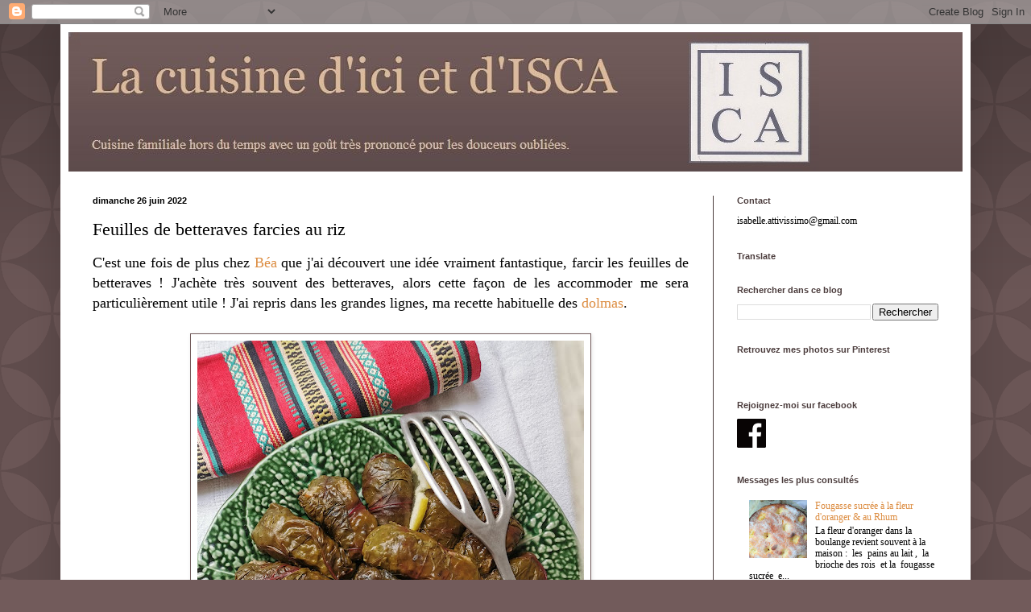

--- FILE ---
content_type: text/html; charset=UTF-8
request_url: https://cuisinedisca.blogspot.com/2022/06/feuilles-de-betteraves-farcies-au-riz.html
body_size: 23467
content:
<!DOCTYPE html>
<html class='v2' dir='ltr' lang='fr'>
<head>
<link href='https://www.blogger.com/static/v1/widgets/335934321-css_bundle_v2.css' rel='stylesheet' type='text/css'/>
<meta content='width=1100' name='viewport'/>
<meta content='text/html; charset=UTF-8' http-equiv='Content-Type'/>
<meta content='blogger' name='generator'/>
<link href='https://cuisinedisca.blogspot.com/favicon.ico' rel='icon' type='image/x-icon'/>
<link href='https://cuisinedisca.blogspot.com/2022/06/feuilles-de-betteraves-farcies-au-riz.html' rel='canonical'/>
<link rel="alternate" type="application/atom+xml" title="La cuisine d&#39;ici et d&#39;ISCA - Atom" href="https://cuisinedisca.blogspot.com/feeds/posts/default" />
<link rel="alternate" type="application/rss+xml" title="La cuisine d&#39;ici et d&#39;ISCA - RSS" href="https://cuisinedisca.blogspot.com/feeds/posts/default?alt=rss" />
<link rel="service.post" type="application/atom+xml" title="La cuisine d&#39;ici et d&#39;ISCA - Atom" href="https://www.blogger.com/feeds/7662320281500356594/posts/default" />

<link rel="alternate" type="application/atom+xml" title="La cuisine d&#39;ici et d&#39;ISCA - Atom" href="https://cuisinedisca.blogspot.com/feeds/4193509679550410932/comments/default" />
<!--Can't find substitution for tag [blog.ieCssRetrofitLinks]-->
<link href='https://blogger.googleusercontent.com/img/b/R29vZ2xl/AVvXsEiCdzO20gDgHhApVOkqgezxuVfWXBRjWGIWnfGZj1g0GpkjC_qT7EN2mqtG4fHGmHZMU4iBmbMozbcrQC5LXGXz3bZaPAkOZCMiqe0ZtwbRytrEBkFY47b2OSILDMdlf68uHq1j_VzA0PP90-0HLZOnfVcuWOb8E_R03ZWiF3f_IIHJThqJZPCAjC5Oog/w480-h640/IMG_20220622_181453.jpg' rel='image_src'/>
<meta content='https://cuisinedisca.blogspot.com/2022/06/feuilles-de-betteraves-farcies-au-riz.html' property='og:url'/>
<meta content='Feuilles de betteraves farcies au riz' property='og:title'/>
<meta content='C&#39;est une fois de plus chez Béa que j&#39;ai découvert une idée vraiment fantastique, farcir les feuilles de betteraves ! J&#39;achète très souvent ...' property='og:description'/>
<meta content='https://blogger.googleusercontent.com/img/b/R29vZ2xl/AVvXsEiCdzO20gDgHhApVOkqgezxuVfWXBRjWGIWnfGZj1g0GpkjC_qT7EN2mqtG4fHGmHZMU4iBmbMozbcrQC5LXGXz3bZaPAkOZCMiqe0ZtwbRytrEBkFY47b2OSILDMdlf68uHq1j_VzA0PP90-0HLZOnfVcuWOb8E_R03ZWiF3f_IIHJThqJZPCAjC5Oog/w1200-h630-p-k-no-nu/IMG_20220622_181453.jpg' property='og:image'/>
<title>La cuisine d'ici et d'ISCA: Feuilles de betteraves farcies au riz</title>
<style id='page-skin-1' type='text/css'><!--
/*
-----------------------------------------------
Blogger Template Style
Name:     Simple
Designer: Blogger
URL:      www.blogger.com
----------------------------------------------- */
/* Content
----------------------------------------------- */
body {
font: normal normal 12px 'Times New Roman', Times, FreeSerif, serif;
color: #000000;
background: #725b5b url(//themes.googleusercontent.com/image?id=0BwVBOzw_-hbMODkzNDVjYTEtYzNiYi00YjRkLThkZjAtOGM0MGI5NzRhZjM4) repeat scroll top left;
padding: 0 40px 40px 40px;
}
html body .region-inner {
min-width: 0;
max-width: 100%;
width: auto;
}
h2 {
font-size: 22px;
}
a:link {
text-decoration:none;
color: #dc8c40;
}
a:visited {
text-decoration:none;
color: #dc8c40;
}
a:hover {
text-decoration:underline;
color: #dc8c40;
}
.body-fauxcolumn-outer .fauxcolumn-inner {
background: transparent none repeat scroll top left;
_background-image: none;
}
.body-fauxcolumn-outer .cap-top {
position: absolute;
z-index: 1;
height: 400px;
width: 100%;
}
.body-fauxcolumn-outer .cap-top .cap-left {
width: 100%;
background: transparent url(//www.blogblog.com/1kt/simple/gradients_deep.png) repeat-x scroll top left;
_background-image: none;
}
.content-outer {
-moz-box-shadow: 0 0 40px rgba(0, 0, 0, .15);
-webkit-box-shadow: 0 0 5px rgba(0, 0, 0, .15);
-goog-ms-box-shadow: 0 0 10px #333333;
box-shadow: 0 0 40px rgba(0, 0, 0, .15);
margin-bottom: 1px;
}
.content-inner {
padding: 10px 10px;
}
.content-inner {
background-color: #ffffff;
}
/* Header
----------------------------------------------- */
.header-outer {
background: #725b5b url(//www.blogblog.com/1kt/simple/gradients_deep.png) repeat-x scroll 0 -400px;
_background-image: none;
}
.Header h1 {
font: normal normal 60px Georgia, Utopia, 'Palatino Linotype', Palatino, serif;
color: #dcb997;
text-shadow: -1px -1px 1px rgba(0, 0, 0, .2);
}
.Header h1 a {
color: #dcb997;
}
.Header .description {
font-size: 140%;
color: #dcc1a8;
}
.header-inner .Header .titlewrapper {
padding: 22px 30px;
}
.header-inner .Header .descriptionwrapper {
padding: 0 30px;
}
/* Tabs
----------------------------------------------- */
.tabs-inner .section:first-child {
border-top: 0 solid #691e1e;
}
.tabs-inner .section:first-child ul {
margin-top: -0;
border-top: 0 solid #691e1e;
border-left: 0 solid #691e1e;
border-right: 0 solid #691e1e;
}
.tabs-inner .widget ul {
background: #261e1e none repeat-x scroll 0 -800px;
_background-image: none;
border-bottom: 1px solid #691e1e;
margin-top: 1px;
margin-left: -30px;
margin-right: -30px;
}
.tabs-inner .widget li a {
display: inline-block;
padding: .6em 1em;
font: normal normal 14px Arial, Tahoma, Helvetica, FreeSans, sans-serif;
color: #000000;
border-left: 1px solid #ffffff;
border-right: 0 solid #691e1e;
}
.tabs-inner .widget li:first-child a {
border-left: none;
}
.tabs-inner .widget li.selected a, .tabs-inner .widget li a:hover {
color: #4c3d3d;
background-color: #3c1818;
text-decoration: none;
}
/* Columns
----------------------------------------------- */
.main-outer {
border-top: 0 solid #4c3d3d;
}
.fauxcolumn-left-outer .fauxcolumn-inner {
border-right: 1px solid #4c3d3d;
}
.fauxcolumn-right-outer .fauxcolumn-inner {
border-left: 1px solid #4c3d3d;
}
/* Headings
----------------------------------------------- */
div.widget > h2,
div.widget h2.title {
margin: 0 0 1em 0;
font: normal bold 11px Arial, Tahoma, Helvetica, FreeSans, sans-serif;
color: #4c3d3d;
}
/* Widgets
----------------------------------------------- */
.widget .zippy {
color: #979797;
text-shadow: 2px 2px 1px rgba(0, 0, 0, .1);
}
.widget .popular-posts ul {
list-style: none;
}
/* Posts
----------------------------------------------- */
h2.date-header {
font: normal bold 11px Arial, Tahoma, Helvetica, FreeSans, sans-serif;
}
.date-header span {
background-color: transparent;
color: #000000;
padding: inherit;
letter-spacing: inherit;
margin: inherit;
}
.main-inner {
padding-top: 30px;
padding-bottom: 30px;
}
.main-inner .column-center-inner {
padding: 0 15px;
}
.main-inner .column-center-inner .section {
margin: 0 15px;
}
.post {
margin: 0 0 25px 0;
}
h3.post-title, .comments h4 {
font: normal normal 22px 'Times New Roman', Times, FreeSerif, serif;
margin: .75em 0 0;
}
.post-body {
font-size: 110%;
line-height: 1.4;
position: relative;
}
.post-body img, .post-body .tr-caption-container, .Profile img, .Image img,
.BlogList .item-thumbnail img {
padding: 4px;
background: #ffffff;
border: 1px solid #725b5b;
-moz-box-shadow: 1px 1px 5px rgba(0, 0, 0, .1);
-webkit-box-shadow: 1px 1px 5px rgba(0, 0, 0, .1);
box-shadow: 1px 1px 5px rgba(0, 0, 0, .1);
}
.post-body img, .post-body .tr-caption-container {
padding: 8px;
}
.post-body .tr-caption-container {
color: #000000;
}
.post-body .tr-caption-container img {
padding: 0;
background: transparent;
border: none;
-moz-box-shadow: 0 0 0 rgba(0, 0, 0, .1);
-webkit-box-shadow: 0 0 0 rgba(0, 0, 0, .1);
box-shadow: 0 0 0 rgba(0, 0, 0, .1);
}
.post-header {
margin: 0 0 1.5em;
line-height: 1.6;
font-size: 90%;
}
.post-footer {
margin: 20px -2px 0;
padding: 5px 10px;
color: #eddcca;
background-color: #ffffff;
border-bottom: 1px solid transparent;
line-height: 1.6;
font-size: 90%;
}
#comments .comment-author {
padding-top: 1.5em;
border-top: 1px solid #4c3d3d;
background-position: 0 1.5em;
}
#comments .comment-author:first-child {
padding-top: 0;
border-top: none;
}
.avatar-image-container {
margin: .2em 0 0;
}
#comments .avatar-image-container img {
border: 1px solid #725b5b;
}
/* Comments
----------------------------------------------- */
.comments .comments-content .icon.blog-author {
background-repeat: no-repeat;
background-image: url([data-uri]);
}
.comments .comments-content .loadmore a {
border-top: 1px solid #979797;
border-bottom: 1px solid #979797;
}
.comments .comment-thread.inline-thread {
background-color: #ffffff;
}
.comments .continue {
border-top: 2px solid #979797;
}
/* Accents
---------------------------------------------- */
.section-columns td.columns-cell {
border-left: 1px solid #4c3d3d;
}
.blog-pager {
background: transparent none no-repeat scroll top center;
}
.blog-pager-older-link, .home-link,
.blog-pager-newer-link {
background-color: #ffffff;
padding: 5px;
}
.footer-outer {
border-top: 0 dashed #bbbbbb;
}
/* Mobile
----------------------------------------------- */
body.mobile  {
background-size: auto;
}
.mobile .body-fauxcolumn-outer {
background: transparent none repeat scroll top left;
}
.mobile .body-fauxcolumn-outer .cap-top {
background-size: 100% auto;
}
.mobile .content-outer {
-webkit-box-shadow: 0 0 3px rgba(0, 0, 0, .15);
box-shadow: 0 0 3px rgba(0, 0, 0, .15);
}
.mobile .tabs-inner .widget ul {
margin-left: 0;
margin-right: 0;
}
.mobile .post {
margin: 0;
}
.mobile .main-inner .column-center-inner .section {
margin: 0;
}
.mobile .date-header span {
padding: 0.1em 10px;
margin: 0 -10px;
}
.mobile h3.post-title {
margin: 0;
}
.mobile .blog-pager {
background: transparent none no-repeat scroll top center;
}
.mobile .footer-outer {
border-top: none;
}
.mobile .main-inner, .mobile .footer-inner {
background-color: #ffffff;
}
.mobile-index-contents {
color: #000000;
}
.mobile-link-button {
background-color: #dc8c40;
}
.mobile-link-button a:link, .mobile-link-button a:visited {
color: #7d1f1f;
}
.mobile .tabs-inner .section:first-child {
border-top: none;
}
.mobile .tabs-inner .PageList .widget-content {
background-color: #3c1818;
color: #4c3d3d;
border-top: 1px solid #691e1e;
border-bottom: 1px solid #691e1e;
}
.mobile .tabs-inner .PageList .widget-content .pagelist-arrow {
border-left: 1px solid #691e1e;
}

--></style>
<style id='template-skin-1' type='text/css'><!--
body {
min-width: 1130px;
}
.content-outer, .content-fauxcolumn-outer, .region-inner {
min-width: 1130px;
max-width: 1130px;
_width: 1130px;
}
.main-inner .columns {
padding-left: 0;
padding-right: 310px;
}
.main-inner .fauxcolumn-center-outer {
left: 0;
right: 310px;
/* IE6 does not respect left and right together */
_width: expression(this.parentNode.offsetWidth -
parseInt("0") -
parseInt("310px") + 'px');
}
.main-inner .fauxcolumn-left-outer {
width: 0;
}
.main-inner .fauxcolumn-right-outer {
width: 310px;
}
.main-inner .column-left-outer {
width: 0;
right: 100%;
margin-left: -0;
}
.main-inner .column-right-outer {
width: 310px;
margin-right: -310px;
}
#layout {
min-width: 0;
}
#layout .content-outer {
min-width: 0;
width: 800px;
}
#layout .region-inner {
min-width: 0;
width: auto;
}
body#layout div.add_widget {
padding: 8px;
}
body#layout div.add_widget a {
margin-left: 32px;
}
--></style>
<style>
    body {background-image:url(\/\/themes.googleusercontent.com\/image?id=0BwVBOzw_-hbMODkzNDVjYTEtYzNiYi00YjRkLThkZjAtOGM0MGI5NzRhZjM4);}
    
@media (max-width: 200px) { body {background-image:url(\/\/themes.googleusercontent.com\/image?id=0BwVBOzw_-hbMODkzNDVjYTEtYzNiYi00YjRkLThkZjAtOGM0MGI5NzRhZjM4&options=w200);}}
@media (max-width: 400px) and (min-width: 201px) { body {background-image:url(\/\/themes.googleusercontent.com\/image?id=0BwVBOzw_-hbMODkzNDVjYTEtYzNiYi00YjRkLThkZjAtOGM0MGI5NzRhZjM4&options=w400);}}
@media (max-width: 800px) and (min-width: 401px) { body {background-image:url(\/\/themes.googleusercontent.com\/image?id=0BwVBOzw_-hbMODkzNDVjYTEtYzNiYi00YjRkLThkZjAtOGM0MGI5NzRhZjM4&options=w800);}}
@media (max-width: 1200px) and (min-width: 801px) { body {background-image:url(\/\/themes.googleusercontent.com\/image?id=0BwVBOzw_-hbMODkzNDVjYTEtYzNiYi00YjRkLThkZjAtOGM0MGI5NzRhZjM4&options=w1200);}}
/* Last tag covers anything over one higher than the previous max-size cap. */
@media (min-width: 1201px) { body {background-image:url(\/\/themes.googleusercontent.com\/image?id=0BwVBOzw_-hbMODkzNDVjYTEtYzNiYi00YjRkLThkZjAtOGM0MGI5NzRhZjM4&options=w1600);}}
  </style>
<link href='https://www.blogger.com/dyn-css/authorization.css?targetBlogID=7662320281500356594&amp;zx=a2eff636-16f5-4d19-a408-95e854c8dd38' media='none' onload='if(media!=&#39;all&#39;)media=&#39;all&#39;' rel='stylesheet'/><noscript><link href='https://www.blogger.com/dyn-css/authorization.css?targetBlogID=7662320281500356594&amp;zx=a2eff636-16f5-4d19-a408-95e854c8dd38' rel='stylesheet'/></noscript>
<meta name='google-adsense-platform-account' content='ca-host-pub-1556223355139109'/>
<meta name='google-adsense-platform-domain' content='blogspot.com'/>

</head>
<body class='loading variant-deep'>
<div class='navbar section' id='navbar' name='Navbar'><div class='widget Navbar' data-version='1' id='Navbar1'><script type="text/javascript">
    function setAttributeOnload(object, attribute, val) {
      if(window.addEventListener) {
        window.addEventListener('load',
          function(){ object[attribute] = val; }, false);
      } else {
        window.attachEvent('onload', function(){ object[attribute] = val; });
      }
    }
  </script>
<div id="navbar-iframe-container"></div>
<script type="text/javascript" src="https://apis.google.com/js/platform.js"></script>
<script type="text/javascript">
      gapi.load("gapi.iframes:gapi.iframes.style.bubble", function() {
        if (gapi.iframes && gapi.iframes.getContext) {
          gapi.iframes.getContext().openChild({
              url: 'https://www.blogger.com/navbar/7662320281500356594?po\x3d4193509679550410932\x26origin\x3dhttps://cuisinedisca.blogspot.com',
              where: document.getElementById("navbar-iframe-container"),
              id: "navbar-iframe"
          });
        }
      });
    </script><script type="text/javascript">
(function() {
var script = document.createElement('script');
script.type = 'text/javascript';
script.src = '//pagead2.googlesyndication.com/pagead/js/google_top_exp.js';
var head = document.getElementsByTagName('head')[0];
if (head) {
head.appendChild(script);
}})();
</script>
</div></div>
<div class='body-fauxcolumns'>
<div class='fauxcolumn-outer body-fauxcolumn-outer'>
<div class='cap-top'>
<div class='cap-left'></div>
<div class='cap-right'></div>
</div>
<div class='fauxborder-left'>
<div class='fauxborder-right'></div>
<div class='fauxcolumn-inner'>
</div>
</div>
<div class='cap-bottom'>
<div class='cap-left'></div>
<div class='cap-right'></div>
</div>
</div>
</div>
<div class='content'>
<div class='content-fauxcolumns'>
<div class='fauxcolumn-outer content-fauxcolumn-outer'>
<div class='cap-top'>
<div class='cap-left'></div>
<div class='cap-right'></div>
</div>
<div class='fauxborder-left'>
<div class='fauxborder-right'></div>
<div class='fauxcolumn-inner'>
</div>
</div>
<div class='cap-bottom'>
<div class='cap-left'></div>
<div class='cap-right'></div>
</div>
</div>
</div>
<div class='content-outer'>
<div class='content-cap-top cap-top'>
<div class='cap-left'></div>
<div class='cap-right'></div>
</div>
<div class='fauxborder-left content-fauxborder-left'>
<div class='fauxborder-right content-fauxborder-right'></div>
<div class='content-inner'>
<header>
<div class='header-outer'>
<div class='header-cap-top cap-top'>
<div class='cap-left'></div>
<div class='cap-right'></div>
</div>
<div class='fauxborder-left header-fauxborder-left'>
<div class='fauxborder-right header-fauxborder-right'></div>
<div class='region-inner header-inner'>
<div class='header section' id='header' name='En-tête'><div class='widget Header' data-version='1' id='Header1'>
<div id='header-inner'>
<a href='https://cuisinedisca.blogspot.com/' style='display: block'>
<img alt='La cuisine d&#39;ici et d&#39;ISCA' height='173px; ' id='Header1_headerimg' src='https://blogger.googleusercontent.com/img/b/R29vZ2xl/AVvXsEifRssE3FDKd3ygoTKyguSndI8fRQ3uJ0IVc-Zs8jfxbTj_AYH_osp53DVa55fzqgTETga3bJuj59iUhEQue_UET7HT8d-mkeudQAoORZf6LoXyJTmUCmPS_Be_gc9N2aZw0PsdHmQN7YY/s1600-r/Logo+ISCA.JPG' style='display: block' width='932px; '/>
</a>
</div>
</div></div>
</div>
</div>
<div class='header-cap-bottom cap-bottom'>
<div class='cap-left'></div>
<div class='cap-right'></div>
</div>
</div>
</header>
<div class='tabs-outer'>
<div class='tabs-cap-top cap-top'>
<div class='cap-left'></div>
<div class='cap-right'></div>
</div>
<div class='fauxborder-left tabs-fauxborder-left'>
<div class='fauxborder-right tabs-fauxborder-right'></div>
<div class='region-inner tabs-inner'>
<div class='tabs no-items section' id='crosscol' name='Toutes les colonnes'></div>
<div class='tabs no-items section' id='crosscol-overflow' name='Cross-Column 2'></div>
</div>
</div>
<div class='tabs-cap-bottom cap-bottom'>
<div class='cap-left'></div>
<div class='cap-right'></div>
</div>
</div>
<div class='main-outer'>
<div class='main-cap-top cap-top'>
<div class='cap-left'></div>
<div class='cap-right'></div>
</div>
<div class='fauxborder-left main-fauxborder-left'>
<div class='fauxborder-right main-fauxborder-right'></div>
<div class='region-inner main-inner'>
<div class='columns fauxcolumns'>
<div class='fauxcolumn-outer fauxcolumn-center-outer'>
<div class='cap-top'>
<div class='cap-left'></div>
<div class='cap-right'></div>
</div>
<div class='fauxborder-left'>
<div class='fauxborder-right'></div>
<div class='fauxcolumn-inner'>
</div>
</div>
<div class='cap-bottom'>
<div class='cap-left'></div>
<div class='cap-right'></div>
</div>
</div>
<div class='fauxcolumn-outer fauxcolumn-left-outer'>
<div class='cap-top'>
<div class='cap-left'></div>
<div class='cap-right'></div>
</div>
<div class='fauxborder-left'>
<div class='fauxborder-right'></div>
<div class='fauxcolumn-inner'>
</div>
</div>
<div class='cap-bottom'>
<div class='cap-left'></div>
<div class='cap-right'></div>
</div>
</div>
<div class='fauxcolumn-outer fauxcolumn-right-outer'>
<div class='cap-top'>
<div class='cap-left'></div>
<div class='cap-right'></div>
</div>
<div class='fauxborder-left'>
<div class='fauxborder-right'></div>
<div class='fauxcolumn-inner'>
</div>
</div>
<div class='cap-bottom'>
<div class='cap-left'></div>
<div class='cap-right'></div>
</div>
</div>
<!-- corrects IE6 width calculation -->
<div class='columns-inner'>
<div class='column-center-outer'>
<div class='column-center-inner'>
<div class='main section' id='main' name='Principal'><div class='widget Blog' data-version='1' id='Blog1'>
<div class='blog-posts hfeed'>

          <div class="date-outer">
        
<h2 class='date-header'><span>dimanche 26 juin 2022</span></h2>

          <div class="date-posts">
        
<div class='post-outer'>
<div class='post hentry uncustomized-post-template' itemprop='blogPost' itemscope='itemscope' itemtype='http://schema.org/BlogPosting'>
<meta content='https://blogger.googleusercontent.com/img/b/R29vZ2xl/AVvXsEiCdzO20gDgHhApVOkqgezxuVfWXBRjWGIWnfGZj1g0GpkjC_qT7EN2mqtG4fHGmHZMU4iBmbMozbcrQC5LXGXz3bZaPAkOZCMiqe0ZtwbRytrEBkFY47b2OSILDMdlf68uHq1j_VzA0PP90-0HLZOnfVcuWOb8E_R03ZWiF3f_IIHJThqJZPCAjC5Oog/w480-h640/IMG_20220622_181453.jpg' itemprop='image_url'/>
<meta content='7662320281500356594' itemprop='blogId'/>
<meta content='4193509679550410932' itemprop='postId'/>
<a name='4193509679550410932'></a>
<h3 class='post-title entry-title' itemprop='name'>
Feuilles de betteraves farcies au riz
</h3>
<div class='post-header'>
<div class='post-header-line-1'></div>
</div>
<div class='post-body entry-content' id='post-body-4193509679550410932' itemprop='description articleBody'>
<div style="text-align: justify;"><span style="font-size: large;">C'est une fois de plus chez <a href="#">Béa </a>que j'ai découvert une idée vraiment fantastique, farcir les feuilles de betteraves ! J'achète très souvent des betteraves, alors cette façon de les accommoder me sera particulièrement utile ! J'ai repris dans les grandes lignes, ma recette habituelle des <a href="#">dolmas</a>.</span></div><div style="text-align: justify;"><span style="font-size: large;"><br /></span></div><div class="separator" style="clear: both; text-align: center;"><a href="https://blogger.googleusercontent.com/img/b/R29vZ2xl/AVvXsEiCdzO20gDgHhApVOkqgezxuVfWXBRjWGIWnfGZj1g0GpkjC_qT7EN2mqtG4fHGmHZMU4iBmbMozbcrQC5LXGXz3bZaPAkOZCMiqe0ZtwbRytrEBkFY47b2OSILDMdlf68uHq1j_VzA0PP90-0HLZOnfVcuWOb8E_R03ZWiF3f_IIHJThqJZPCAjC5Oog/s3648/IMG_20220622_181453.jpg" style="margin-left: 1em; margin-right: 1em;"><img border="0" data-original-height="3648" data-original-width="2736" height="640" src="https://blogger.googleusercontent.com/img/b/R29vZ2xl/AVvXsEiCdzO20gDgHhApVOkqgezxuVfWXBRjWGIWnfGZj1g0GpkjC_qT7EN2mqtG4fHGmHZMU4iBmbMozbcrQC5LXGXz3bZaPAkOZCMiqe0ZtwbRytrEBkFY47b2OSILDMdlf68uHq1j_VzA0PP90-0HLZOnfVcuWOb8E_R03ZWiF3f_IIHJThqJZPCAjC5Oog/w480-h640/IMG_20220622_181453.jpg" width="480" /></a></div><br /><div style="text-align: center;"><span style="font-size: large;"><u><span style="font-size: large;">Pour 2 douzaines</span></u></span></div><div style="text-align: center;"><span style="font-size: large;">150 g de riz rond</span></div><div style="text-align: center;"><span style="font-size: large;">300 g de feuilles de betteraves (1 belle botte)</span></div><div style="text-align: center;"><span style="font-size: large;">35 g d'amandes concassées</span></div><div style="text-align: center;"><span style="font-size: large;">35 g de<a href="#"> tomates confites</a></span></div><div style="text-align: center;"><span style="font-size: large;">1 cs d'olives noires dénoyautées</span></div><div style="text-align: center;"><span style="font-size: large;">Huile d'olive</span></div><div style="text-align: center;"><span style="font-size: large;">1 jus de citron</span></div><div style="text-align: center;"><span style="font-size: large;">Sel et poivre</span></div><div style="text-align: center;"><span style="font-size: large;">2 oignons</span></div><div style="text-align: center;"><span style="font-size: large;">1/2 botte de persil</span></div><div style="text-align: center;"><span style="font-size: large;">1 cc de menthe fraîche</span></div><div style="text-align: center;"><span style="font-size: large;">1 pincée de cannelle</span></div><div style="text-align: center;"><span style="font-size: large;">Présentation</span></div><div style="text-align: center;"><span style="font-size: large;">1 citron en rondelles</span></div><div style="text-align: justify;"><span style="font-size: large;"><br /></span></div><div style="text-align: center;"><span style="font-size: large;"><img border="0" height="300" src="https://blogger.googleusercontent.com/img/b/R29vZ2xl/AVvXsEhI9UVWI2DZNuBl-sTIt97VcOs-WhQ5ZQsS4OZWvB02Ti7uDVC81hYOgIWmqfbFBlab8q36N75lnfe10naaioam0wQF1lK1hsjepaIJVOljD0h1JKi3RIbdl3McV0EuLY67Q0Gh0znhzRpLxnfWdhE5BzLM8xrfwwPfFaAK_JLOTNEk9Do8MHJZCD-dXQ/w400-h300/IMG_20220622_120040_1.jpg" width="400" /></span></div><div style="text-align: justify;"><span style="font-size: large;"><br /></span></div><div style="text-align: justify;"><span style="font-size: large;">Couper les tiges à ras des feuilles, les laver et les passer 2 min au MO pour les ramollir, elles seront plus facile à rouler. Faire légèrement dorer les amandes concassées dans l'huile puis ajouter l'oignon râpé. Lorsqu'il est transparent, verser le riz et bien faire revenir le tout. Incorporer les tomates confites, les olives hachées, assaisonner. Mouiller avec 8 cl d'eau, le riz va absorber immédiatement le liquide, ajouter les fines herbes ciselées, retirer du feu. Le riz doit être encore croquant.</span></div><div style="text-align: justify;"><span style="font-size: large;"><br /></span></div><div style="text-align: center;"><a href="https://www.blogger.com/blog/post/edit/7662320281500356594/4193509679550410932#"><span style="font-size: large;"><img border="0" height="400" src="https://blogger.googleusercontent.com/img/b/R29vZ2xl/AVvXsEhA7onxU9ouc6l-WdNqdwfkkc-QQZBxFV4S6068D4tmEYpoVX7Saz-GI7K-Crcozv4ZAYQah6mo4Y9cg0LYs-qNBdAKg92QZJq49PTJfy1xdocyVmIXO4n-WcmF8tyrZ-ErtDCkrWrMq_iDOsdVoqI8JNQIQGrbg3rnrHtEaPQWKUJrG-_AF78yeWgo4w/w300-h400/IMG_20220622_121510.jpg" width="300" /></span></a></div><div style="text-align: justify;"><span style="font-size: large;"><br /></span></div><div style="text-align: justify;"><span style="font-size: large;">Rouler les dolmas : placer une feuille côté nervure face à soi. Farcir de deux  petites cuillères à café le centre de la feuille. Rabattre les 2 côtés puis rouler pour former un petit boudin.</span></div><div style="text-align: justify;"><span style="font-size: large;"><br /></span></div><div style="text-align: center;"><a href="https://www.blogger.com/blog/post/edit/7662320281500356594/4193509679550410932#"><span style="font-size: large;"><img border="0" height="400" src="https://blogger.googleusercontent.com/img/b/R29vZ2xl/AVvXsEgMdGMZ7IiorITxh6FH7gs2uZrvlW1xX-LT09cZ-CeAmt0a8d6GA1PGd0sTi-q0_9pMcKHpx9VcMkUgmOgXjv9CW8AJAYKIczEyO0Yaxai-pGtCgqduvBQXomSZbW6VDJB_w3oDgG0uaIj9cxvUs7BTBXFjBX_TlKuzE98O9eaOMTeemotgjLIpNXYXvQ/w300-h400/IMG_20220622_122420_edit_83522995529963.jpg" width="300" /></span></a></div><div style="text-align: justify;"><span style="font-size: large;"><br /></span></div><div style="text-align: justify;"><span style="font-size: large;"><br /></span></div><div style="text-align: justify;"><span style="font-size: large;">Tapisser un sautoir de feuilles de betteraves restantes, et ranger les dolmas en cercle bien serrés afin d'éviter qu'ils ne s'ouvrent à la cuisson. Verser à peine 2 verres d'eau (les dolmas ne doivent pas être noyés), un jus de citron et un trait d'huile.</span></div><div style="text-align: justify;"><span style="font-size: large;"><br /></span></div><div style="text-align: justify;"><span style="font-size: large;"><br /></span></div><div style="text-align: center;"><a href="https://www.blogger.com/blog/post/edit/7662320281500356594/4193509679550410932#"><span style="font-size: large;"><img border="0" height="400" src="https://blogger.googleusercontent.com/img/b/R29vZ2xl/AVvXsEgApRnM8kme-2q6IjwhsgRMSo-H_1x_5WsvaSFzUJUwg75dh2pjirT1-2bFB3a6m0dNnn1cvVUgSbkEWZeL9tMeiq0xGjlxXJ0XYnIFX5kdPlFQhpd5lDReElL8WxJc6rimZvOVaGLNTmFFGyl0cvvptFeF5wltQGGiluhD1i5Z_vtZtyRFoaFhjrIstQ/w300-h400/IMG_20220622_123830_edit_83499442631529.jpg" width="300" /></span></a></div><div style="text-align: justify;"><span style="font-size: large;"><br /></span></div><div style="text-align: justify;"><span style="font-size: large;">Bloquer le tout avec une assiette. Poser le couvercle et laisser cuire 45 min à feu très doux.&nbsp;</span></div><div style="text-align: justify;"><div class="separator" style="clear: both; text-align: center;"><br /></div></div><div class="separator" style="clear: both; text-align: center;"><a href="https://blogger.googleusercontent.com/img/b/R29vZ2xl/AVvXsEg_WN-834qJphB6jyUaeH4Ph3LFKOOt4pNQWT6W3Be9-8tPcq346dZWqZw2E0y14o5C6CvmzOnDakspHARNULcJ3IpomX_dqIXz8-7HqyTDwwNJM6-ny2MZKU0u6MetL0Utehvw3G4zXEwWbhFxrbmPJc6jOJAzU7Y8sO3iJTfgyRgSxs6CsOynm_-KXQ/s4276/IMG_20220624_202007_edit_181854188330583.jpg" style="margin-left: 1em; margin-right: 1em;"><img border="0" data-original-height="4276" data-original-width="3340" height="400" src="https://blogger.googleusercontent.com/img/b/R29vZ2xl/AVvXsEg_WN-834qJphB6jyUaeH4Ph3LFKOOt4pNQWT6W3Be9-8tPcq346dZWqZw2E0y14o5C6CvmzOnDakspHARNULcJ3IpomX_dqIXz8-7HqyTDwwNJM6-ny2MZKU0u6MetL0Utehvw3G4zXEwWbhFxrbmPJc6jOJAzU7Y8sO3iJTfgyRgSxs6CsOynm_-KXQ/w313-h400/IMG_20220624_202007_edit_181854188330583.jpg" width="313" /></a></div><br /><div style="text-align: justify;"><span style="font-size: large;">Vérifier éventuellement qu'il reste suffisamment de liquide dans la marmite. Laisser refroidir et présenter avec des quartiers de citron.</span></div><div style="text-align: justify;"><span style="font-size: large;"><br /></span></div><div style="text-align: justify;"><div class="separator" style="clear: both; text-align: center;"><a href="https://blogger.googleusercontent.com/img/b/R29vZ2xl/AVvXsEg71EhLduFM-AtbFupL79iyG9viqLSAxoB-QbvAf8aaqCI4tHnyqMGXb7dWRnGIm79aFrTIlCyyaBbY1BRdLmQSkYg3r6jUBBGj5pK5F-rat1Ff-ZaAeLFseXT0z8QUHLPOXqpTZZXVvOvOkePQxgfzbO7cjLTtdCjGFpjRpOAbcxbgU5Xb3pVWbL-EFQ/s3648/IMG_20220622_181453.jpg" style="margin-left: 1em; margin-right: 1em;"><img border="0" data-original-height="3648" data-original-width="2736" height="640" src="https://blogger.googleusercontent.com/img/b/R29vZ2xl/AVvXsEg71EhLduFM-AtbFupL79iyG9viqLSAxoB-QbvAf8aaqCI4tHnyqMGXb7dWRnGIm79aFrTIlCyyaBbY1BRdLmQSkYg3r6jUBBGj5pK5F-rat1Ff-ZaAeLFseXT0z8QUHLPOXqpTZZXVvOvOkePQxgfzbO7cjLTtdCjGFpjRpOAbcxbgU5Xb3pVWbL-EFQ/w480-h640/IMG_20220622_181453.jpg" width="480" /></a></div></div>
<div style='clear: both;'></div>
</div>
<div class='post-footer'>
<div class='post-footer-line post-footer-line-1'>
<span class='post-author vcard'>
Publié par
<span class='fn' itemprop='author' itemscope='itemscope' itemtype='http://schema.org/Person'>
<meta content='https://www.blogger.com/profile/16367696850516354251' itemprop='url'/>
<a class='g-profile' href='https://www.blogger.com/profile/16367696850516354251' rel='author' title='author profile'>
<span itemprop='name'>ISCA</span>
</a>
</span>
</span>
<span class='post-timestamp'>
à
<meta content='https://cuisinedisca.blogspot.com/2022/06/feuilles-de-betteraves-farcies-au-riz.html' itemprop='url'/>
<a class='timestamp-link' href='https://cuisinedisca.blogspot.com/2022/06/feuilles-de-betteraves-farcies-au-riz.html' rel='bookmark' title='permanent link'><abbr class='published' itemprop='datePublished' title='2022-06-26T19:00:00+02:00'>19:00</abbr></a>
</span>
<span class='post-comment-link'>
</span>
<span class='post-icons'>
<span class='item-control blog-admin pid-1172239223'>
<a href='https://www.blogger.com/post-edit.g?blogID=7662320281500356594&postID=4193509679550410932&from=pencil' title='Modifier l&#39;article'>
<img alt='' class='icon-action' height='18' src='https://resources.blogblog.com/img/icon18_edit_allbkg.gif' width='18'/>
</a>
</span>
</span>
<div class='post-share-buttons goog-inline-block'>
<a class='goog-inline-block share-button sb-email' href='https://www.blogger.com/share-post.g?blogID=7662320281500356594&postID=4193509679550410932&target=email' target='_blank' title='Envoyer par e-mail'><span class='share-button-link-text'>Envoyer par e-mail</span></a><a class='goog-inline-block share-button sb-blog' href='https://www.blogger.com/share-post.g?blogID=7662320281500356594&postID=4193509679550410932&target=blog' onclick='window.open(this.href, "_blank", "height=270,width=475"); return false;' target='_blank' title='BlogThis!'><span class='share-button-link-text'>BlogThis!</span></a><a class='goog-inline-block share-button sb-twitter' href='https://www.blogger.com/share-post.g?blogID=7662320281500356594&postID=4193509679550410932&target=twitter' target='_blank' title='Partager sur X'><span class='share-button-link-text'>Partager sur X</span></a><a class='goog-inline-block share-button sb-facebook' href='https://www.blogger.com/share-post.g?blogID=7662320281500356594&postID=4193509679550410932&target=facebook' onclick='window.open(this.href, "_blank", "height=430,width=640"); return false;' target='_blank' title='Partager sur Facebook'><span class='share-button-link-text'>Partager sur Facebook</span></a><a class='goog-inline-block share-button sb-pinterest' href='https://www.blogger.com/share-post.g?blogID=7662320281500356594&postID=4193509679550410932&target=pinterest' target='_blank' title='Partager sur Pinterest'><span class='share-button-link-text'>Partager sur Pinterest</span></a>
</div>
</div>
<div class='post-footer-line post-footer-line-2'>
<span class='post-labels'>
Libellés :
<a href='https://cuisinedisca.blogspot.com/search/label/C%C3%A9r%C3%A9ales' rel='tag'>Céréales</a>,
<a href='https://cuisinedisca.blogspot.com/search/label/Entr%C3%A9e' rel='tag'>Entrée</a>,
<a href='https://cuisinedisca.blogspot.com/search/label/L%C3%A9gumes' rel='tag'>Légumes</a>
</span>
</div>
<div class='post-footer-line post-footer-line-3'>
<span class='post-location'>
</span>
</div>
</div>
</div>
<div class='comments' id='comments'>
<a name='comments'></a>
<h4>14&#160;commentaires:</h4>
<div class='comments-content'>
<script async='async' src='' type='text/javascript'></script>
<script type='text/javascript'>
    (function() {
      var items = null;
      var msgs = null;
      var config = {};

// <![CDATA[
      var cursor = null;
      if (items && items.length > 0) {
        cursor = parseInt(items[items.length - 1].timestamp) + 1;
      }

      var bodyFromEntry = function(entry) {
        var text = (entry &&
                    ((entry.content && entry.content.$t) ||
                     (entry.summary && entry.summary.$t))) ||
            '';
        if (entry && entry.gd$extendedProperty) {
          for (var k in entry.gd$extendedProperty) {
            if (entry.gd$extendedProperty[k].name == 'blogger.contentRemoved') {
              return '<span class="deleted-comment">' + text + '</span>';
            }
          }
        }
        return text;
      }

      var parse = function(data) {
        cursor = null;
        var comments = [];
        if (data && data.feed && data.feed.entry) {
          for (var i = 0, entry; entry = data.feed.entry[i]; i++) {
            var comment = {};
            // comment ID, parsed out of the original id format
            var id = /blog-(\d+).post-(\d+)/.exec(entry.id.$t);
            comment.id = id ? id[2] : null;
            comment.body = bodyFromEntry(entry);
            comment.timestamp = Date.parse(entry.published.$t) + '';
            if (entry.author && entry.author.constructor === Array) {
              var auth = entry.author[0];
              if (auth) {
                comment.author = {
                  name: (auth.name ? auth.name.$t : undefined),
                  profileUrl: (auth.uri ? auth.uri.$t : undefined),
                  avatarUrl: (auth.gd$image ? auth.gd$image.src : undefined)
                };
              }
            }
            if (entry.link) {
              if (entry.link[2]) {
                comment.link = comment.permalink = entry.link[2].href;
              }
              if (entry.link[3]) {
                var pid = /.*comments\/default\/(\d+)\?.*/.exec(entry.link[3].href);
                if (pid && pid[1]) {
                  comment.parentId = pid[1];
                }
              }
            }
            comment.deleteclass = 'item-control blog-admin';
            if (entry.gd$extendedProperty) {
              for (var k in entry.gd$extendedProperty) {
                if (entry.gd$extendedProperty[k].name == 'blogger.itemClass') {
                  comment.deleteclass += ' ' + entry.gd$extendedProperty[k].value;
                } else if (entry.gd$extendedProperty[k].name == 'blogger.displayTime') {
                  comment.displayTime = entry.gd$extendedProperty[k].value;
                }
              }
            }
            comments.push(comment);
          }
        }
        return comments;
      };

      var paginator = function(callback) {
        if (hasMore()) {
          var url = config.feed + '?alt=json&v=2&orderby=published&reverse=false&max-results=50';
          if (cursor) {
            url += '&published-min=' + new Date(cursor).toISOString();
          }
          window.bloggercomments = function(data) {
            var parsed = parse(data);
            cursor = parsed.length < 50 ? null
                : parseInt(parsed[parsed.length - 1].timestamp) + 1
            callback(parsed);
            window.bloggercomments = null;
          }
          url += '&callback=bloggercomments';
          var script = document.createElement('script');
          script.type = 'text/javascript';
          script.src = url;
          document.getElementsByTagName('head')[0].appendChild(script);
        }
      };
      var hasMore = function() {
        return !!cursor;
      };
      var getMeta = function(key, comment) {
        if ('iswriter' == key) {
          var matches = !!comment.author
              && comment.author.name == config.authorName
              && comment.author.profileUrl == config.authorUrl;
          return matches ? 'true' : '';
        } else if ('deletelink' == key) {
          return config.baseUri + '/comment/delete/'
               + config.blogId + '/' + comment.id;
        } else if ('deleteclass' == key) {
          return comment.deleteclass;
        }
        return '';
      };

      var replybox = null;
      var replyUrlParts = null;
      var replyParent = undefined;

      var onReply = function(commentId, domId) {
        if (replybox == null) {
          // lazily cache replybox, and adjust to suit this style:
          replybox = document.getElementById('comment-editor');
          if (replybox != null) {
            replybox.height = '250px';
            replybox.style.display = 'block';
            replyUrlParts = replybox.src.split('#');
          }
        }
        if (replybox && (commentId !== replyParent)) {
          replybox.src = '';
          document.getElementById(domId).insertBefore(replybox, null);
          replybox.src = replyUrlParts[0]
              + (commentId ? '&parentID=' + commentId : '')
              + '#' + replyUrlParts[1];
          replyParent = commentId;
        }
      };

      var hash = (window.location.hash || '#').substring(1);
      var startThread, targetComment;
      if (/^comment-form_/.test(hash)) {
        startThread = hash.substring('comment-form_'.length);
      } else if (/^c[0-9]+$/.test(hash)) {
        targetComment = hash.substring(1);
      }

      // Configure commenting API:
      var configJso = {
        'maxDepth': config.maxThreadDepth
      };
      var provider = {
        'id': config.postId,
        'data': items,
        'loadNext': paginator,
        'hasMore': hasMore,
        'getMeta': getMeta,
        'onReply': onReply,
        'rendered': true,
        'initComment': targetComment,
        'initReplyThread': startThread,
        'config': configJso,
        'messages': msgs
      };

      var render = function() {
        if (window.goog && window.goog.comments) {
          var holder = document.getElementById('comment-holder');
          window.goog.comments.render(holder, provider);
        }
      };

      // render now, or queue to render when library loads:
      if (window.goog && window.goog.comments) {
        render();
      } else {
        window.goog = window.goog || {};
        window.goog.comments = window.goog.comments || {};
        window.goog.comments.loadQueue = window.goog.comments.loadQueue || [];
        window.goog.comments.loadQueue.push(render);
      }
    })();
// ]]>
  </script>
<div id='comment-holder'>
<div class="comment-thread toplevel-thread"><ol id="top-ra"><li class="comment" id="c3916744577682259090"><div class="avatar-image-container"><img src="//blogger.googleusercontent.com/img/b/R29vZ2xl/AVvXsEjljN5NGkTUaEBOsP5X9IeG3gh8C37rs8T4nslS_UAoRlX8hEdidZKoVin2cQQGC_vxmID-4NYXYEcYBfUna_1m4FMG6VQT6SrhvgpSGBnwMajVAIjwLxvkbloEFDzRfQ/s45-c/Banni%C3%A8re+gris-beige+-+Hellocoton.jpg" alt=""/></div><div class="comment-block"><div class="comment-header"><cite class="user"><a href="https://www.blogger.com/profile/13902095378954271853" rel="nofollow">Cooking Julia</a></cite><span class="icon user "></span><span class="datetime secondary-text"><a rel="nofollow" href="https://cuisinedisca.blogspot.com/2022/06/feuilles-de-betteraves-farcies-au-riz.html?showComment=1656278523712#c3916744577682259090">26 juin 2022 à 23:22</a></span></div><p class="comment-content">Quelle belle idée en effet ! Les feuilles de betterave sont plus faciles à trouver que les feuilles de vigne par ici.</p><span class="comment-actions secondary-text"><a class="comment-reply" target="_self" data-comment-id="3916744577682259090">Répondre</a><span class="item-control blog-admin blog-admin pid-986139863"><a target="_self" href="https://www.blogger.com/comment/delete/7662320281500356594/3916744577682259090">Supprimer</a></span></span></div><div class="comment-replies"><div id="c3916744577682259090-rt" class="comment-thread inline-thread"><span class="thread-toggle thread-expanded"><span class="thread-arrow"></span><span class="thread-count"><a target="_self">Réponses</a></span></span><ol id="c3916744577682259090-ra" class="thread-chrome thread-expanded"><div><li class="comment" id="c2414985709025600945"><div class="avatar-image-container"><img src="//www.blogger.com/img/blogger_logo_round_35.png" alt=""/></div><div class="comment-block"><div class="comment-header"><cite class="user"><a href="https://www.blogger.com/profile/16367696850516354251" rel="nofollow">ISCA</a></cite><span class="icon user blog-author"></span><span class="datetime secondary-text"><a rel="nofollow" href="https://cuisinedisca.blogspot.com/2022/06/feuilles-de-betteraves-farcies-au-riz.html?showComment=1656282705346#c2414985709025600945">27 juin 2022 à 00:31</a></span></div><p class="comment-content">Mais bien sûr ! </p><span class="comment-actions secondary-text"><span class="item-control blog-admin blog-admin pid-1172239223"><a target="_self" href="https://www.blogger.com/comment/delete/7662320281500356594/2414985709025600945">Supprimer</a></span></span></div><div class="comment-replies"><div id="c2414985709025600945-rt" class="comment-thread inline-thread hidden"><span class="thread-toggle thread-expanded"><span class="thread-arrow"></span><span class="thread-count"><a target="_self">Réponses</a></span></span><ol id="c2414985709025600945-ra" class="thread-chrome thread-expanded"><div></div><div id="c2414985709025600945-continue" class="continue"><a class="comment-reply" target="_self" data-comment-id="2414985709025600945">Répondre</a></div></ol></div></div><div class="comment-replybox-single" id="c2414985709025600945-ce"></div></li></div><div id="c3916744577682259090-continue" class="continue"><a class="comment-reply" target="_self" data-comment-id="3916744577682259090">Répondre</a></div></ol></div></div><div class="comment-replybox-single" id="c3916744577682259090-ce"></div></li><li class="comment" id="c8822797305940841986"><div class="avatar-image-container"><img src="//resources.blogblog.com/img/blank.gif" alt=""/></div><div class="comment-block"><div class="comment-header"><cite class="user"><a href="https://ohlagourmande.com/" rel="nofollow">delphine</a></cite><span class="icon user "></span><span class="datetime secondary-text"><a rel="nofollow" href="https://cuisinedisca.blogspot.com/2022/06/feuilles-de-betteraves-farcies-au-riz.html?showComment=1656307320658#c8822797305940841986">27 juin 2022 à 07:22</a></span></div><p class="comment-content">Quelle bonne idée cela doit être un délice<br>Belle journée</p><span class="comment-actions secondary-text"><a class="comment-reply" target="_self" data-comment-id="8822797305940841986">Répondre</a><span class="item-control blog-admin blog-admin pid-1859429724"><a target="_self" href="https://www.blogger.com/comment/delete/7662320281500356594/8822797305940841986">Supprimer</a></span></span></div><div class="comment-replies"><div id="c8822797305940841986-rt" class="comment-thread inline-thread hidden"><span class="thread-toggle thread-expanded"><span class="thread-arrow"></span><span class="thread-count"><a target="_self">Réponses</a></span></span><ol id="c8822797305940841986-ra" class="thread-chrome thread-expanded"><div></div><div id="c8822797305940841986-continue" class="continue"><a class="comment-reply" target="_self" data-comment-id="8822797305940841986">Répondre</a></div></ol></div></div><div class="comment-replybox-single" id="c8822797305940841986-ce"></div></li><li class="comment" id="c6866708214547432199"><div class="avatar-image-container"><img src="//www.blogger.com/img/blogger_logo_round_35.png" alt=""/></div><div class="comment-block"><div class="comment-header"><cite class="user"><a href="https://www.blogger.com/profile/15155833222588977395" rel="nofollow">les petits plats de Béa</a></cite><span class="icon user "></span><span class="datetime secondary-text"><a rel="nofollow" href="https://cuisinedisca.blogspot.com/2022/06/feuilles-de-betteraves-farcies-au-riz.html?showComment=1656326557633#c6866708214547432199">27 juin 2022 à 12:42</a></span></div><p class="comment-content">Merci pour le clin d&#39;œil ta farce est aussi bien sympa je note pour à l&#39;occasion. </p><span class="comment-actions secondary-text"><a class="comment-reply" target="_self" data-comment-id="6866708214547432199">Répondre</a><span class="item-control blog-admin blog-admin pid-56528697"><a target="_self" href="https://www.blogger.com/comment/delete/7662320281500356594/6866708214547432199">Supprimer</a></span></span></div><div class="comment-replies"><div id="c6866708214547432199-rt" class="comment-thread inline-thread"><span class="thread-toggle thread-expanded"><span class="thread-arrow"></span><span class="thread-count"><a target="_self">Réponses</a></span></span><ol id="c6866708214547432199-ra" class="thread-chrome thread-expanded"><div><li class="comment" id="c4766174114607805684"><div class="avatar-image-container"><img src="//www.blogger.com/img/blogger_logo_round_35.png" alt=""/></div><div class="comment-block"><div class="comment-header"><cite class="user"><a href="https://www.blogger.com/profile/16367696850516354251" rel="nofollow">ISCA</a></cite><span class="icon user blog-author"></span><span class="datetime secondary-text"><a rel="nofollow" href="https://cuisinedisca.blogspot.com/2022/06/feuilles-de-betteraves-farcies-au-riz.html?showComment=1656333021056#c4766174114607805684">27 juin 2022 à 14:30</a></span></div><p class="comment-content">Pour une entrée fraîche qui  change un peu... </p><span class="comment-actions secondary-text"><span class="item-control blog-admin blog-admin pid-1172239223"><a target="_self" href="https://www.blogger.com/comment/delete/7662320281500356594/4766174114607805684">Supprimer</a></span></span></div><div class="comment-replies"><div id="c4766174114607805684-rt" class="comment-thread inline-thread hidden"><span class="thread-toggle thread-expanded"><span class="thread-arrow"></span><span class="thread-count"><a target="_self">Réponses</a></span></span><ol id="c4766174114607805684-ra" class="thread-chrome thread-expanded"><div></div><div id="c4766174114607805684-continue" class="continue"><a class="comment-reply" target="_self" data-comment-id="4766174114607805684">Répondre</a></div></ol></div></div><div class="comment-replybox-single" id="c4766174114607805684-ce"></div></li></div><div id="c6866708214547432199-continue" class="continue"><a class="comment-reply" target="_self" data-comment-id="6866708214547432199">Répondre</a></div></ol></div></div><div class="comment-replybox-single" id="c6866708214547432199-ce"></div></li><li class="comment" id="c3608935438852319769"><div class="avatar-image-container"><img src="//resources.blogblog.com/img/blank.gif" alt=""/></div><div class="comment-block"><div class="comment-header"><cite class="user"><a href="http://petites-marmites.com" rel="nofollow">Muriel</a></cite><span class="icon user "></span><span class="datetime secondary-text"><a rel="nofollow" href="https://cuisinedisca.blogspot.com/2022/06/feuilles-de-betteraves-farcies-au-riz.html?showComment=1656440560585#c3608935438852319769">28 juin 2022 à 20:22</a></span></div><p class="comment-content">Quelle bonne idée ces dolmas avec des feuilles de betteraves. J&#39;aime l&#39;idée  !</p><span class="comment-actions secondary-text"><a class="comment-reply" target="_self" data-comment-id="3608935438852319769">Répondre</a><span class="item-control blog-admin blog-admin pid-1859429724"><a target="_self" href="https://www.blogger.com/comment/delete/7662320281500356594/3608935438852319769">Supprimer</a></span></span></div><div class="comment-replies"><div id="c3608935438852319769-rt" class="comment-thread inline-thread hidden"><span class="thread-toggle thread-expanded"><span class="thread-arrow"></span><span class="thread-count"><a target="_self">Réponses</a></span></span><ol id="c3608935438852319769-ra" class="thread-chrome thread-expanded"><div></div><div id="c3608935438852319769-continue" class="continue"><a class="comment-reply" target="_self" data-comment-id="3608935438852319769">Répondre</a></div></ol></div></div><div class="comment-replybox-single" id="c3608935438852319769-ce"></div></li><li class="comment" id="c1833372770882295723"><div class="avatar-image-container"><img src="//resources.blogblog.com/img/blank.gif" alt=""/></div><div class="comment-block"><div class="comment-header"><cite class="user"><a href="https://lesfillesatable.com/" rel="nofollow">Brigitte / Les filles à table</a></cite><span class="icon user "></span><span class="datetime secondary-text"><a rel="nofollow" href="https://cuisinedisca.blogspot.com/2022/06/feuilles-de-betteraves-farcies-au-riz.html?showComment=1656522958602#c1833372770882295723">29 juin 2022 à 19:15</a></span></div><p class="comment-content">Je trouve très rarement des betteraves en botte par ici, mais l&#39;idée est excellente !! </p><span class="comment-actions secondary-text"><a class="comment-reply" target="_self" data-comment-id="1833372770882295723">Répondre</a><span class="item-control blog-admin blog-admin pid-1859429724"><a target="_self" href="https://www.blogger.com/comment/delete/7662320281500356594/1833372770882295723">Supprimer</a></span></span></div><div class="comment-replies"><div id="c1833372770882295723-rt" class="comment-thread inline-thread hidden"><span class="thread-toggle thread-expanded"><span class="thread-arrow"></span><span class="thread-count"><a target="_self">Réponses</a></span></span><ol id="c1833372770882295723-ra" class="thread-chrome thread-expanded"><div></div><div id="c1833372770882295723-continue" class="continue"><a class="comment-reply" target="_self" data-comment-id="1833372770882295723">Répondre</a></div></ol></div></div><div class="comment-replybox-single" id="c1833372770882295723-ce"></div></li><li class="comment" id="c9124479483351546073"><div class="avatar-image-container"><img src="//www.blogger.com/img/blogger_logo_round_35.png" alt=""/></div><div class="comment-block"><div class="comment-header"><cite class="user"><a href="https://www.blogger.com/profile/17433549927999756582" rel="nofollow">La cuisine de Poupoules</a></cite><span class="icon user "></span><span class="datetime secondary-text"><a rel="nofollow" href="https://cuisinedisca.blogspot.com/2022/06/feuilles-de-betteraves-farcies-au-riz.html?showComment=1656575754219#c9124479483351546073">30 juin 2022 à 09:55</a></span></div><p class="comment-content">Une très belle idée voilà qui doit être bien bon. Je suis désolé de mon absence mais je n&#39;ai pas trop le temps en se moment<br>Bonne journée<br>Bisous</p><span class="comment-actions secondary-text"><a class="comment-reply" target="_self" data-comment-id="9124479483351546073">Répondre</a><span class="item-control blog-admin blog-admin pid-1020020697"><a target="_self" href="https://www.blogger.com/comment/delete/7662320281500356594/9124479483351546073">Supprimer</a></span></span></div><div class="comment-replies"><div id="c9124479483351546073-rt" class="comment-thread inline-thread"><span class="thread-toggle thread-expanded"><span class="thread-arrow"></span><span class="thread-count"><a target="_self">Réponses</a></span></span><ol id="c9124479483351546073-ra" class="thread-chrome thread-expanded"><div><li class="comment" id="c7324990582424607004"><div class="avatar-image-container"><img src="//www.blogger.com/img/blogger_logo_round_35.png" alt=""/></div><div class="comment-block"><div class="comment-header"><cite class="user"><a href="https://www.blogger.com/profile/16367696850516354251" rel="nofollow">ISCA</a></cite><span class="icon user blog-author"></span><span class="datetime secondary-text"><a rel="nofollow" href="https://cuisinedisca.blogspot.com/2022/06/feuilles-de-betteraves-farcies-au-riz.html?showComment=1656578230251#c7324990582424607004">30 juin 2022 à 10:37</a></span></div><p class="comment-content">Moi, non plus, totalement débordée 😅. C&#39;est toujours ainsi en fin d&#39;année. </p><span class="comment-actions secondary-text"><span class="item-control blog-admin blog-admin pid-1172239223"><a target="_self" href="https://www.blogger.com/comment/delete/7662320281500356594/7324990582424607004">Supprimer</a></span></span></div><div class="comment-replies"><div id="c7324990582424607004-rt" class="comment-thread inline-thread hidden"><span class="thread-toggle thread-expanded"><span class="thread-arrow"></span><span class="thread-count"><a target="_self">Réponses</a></span></span><ol id="c7324990582424607004-ra" class="thread-chrome thread-expanded"><div></div><div id="c7324990582424607004-continue" class="continue"><a class="comment-reply" target="_self" data-comment-id="7324990582424607004">Répondre</a></div></ol></div></div><div class="comment-replybox-single" id="c7324990582424607004-ce"></div></li></div><div id="c9124479483351546073-continue" class="continue"><a class="comment-reply" target="_self" data-comment-id="9124479483351546073">Répondre</a></div></ol></div></div><div class="comment-replybox-single" id="c9124479483351546073-ce"></div></li><li class="comment" id="c3708675928626518086"><div class="avatar-image-container"><img src="//resources.blogblog.com/img/blank.gif" alt=""/></div><div class="comment-block"><div class="comment-header"><cite class="user"><a href="http://marcetsylvie.canalblog.com/" rel="nofollow">Sylvie et Marc</a></cite><span class="icon user "></span><span class="datetime secondary-text"><a rel="nofollow" href="https://cuisinedisca.blogspot.com/2022/06/feuilles-de-betteraves-farcies-au-riz.html?showComment=1656596593895#c3708675928626518086">30 juin 2022 à 15:43</a></span></div><p class="comment-content">Elle est originale et me plaît beaucoup cette recette. Bisous. </p><span class="comment-actions secondary-text"><a class="comment-reply" target="_self" data-comment-id="3708675928626518086">Répondre</a><span class="item-control blog-admin blog-admin pid-1859429724"><a target="_self" href="https://www.blogger.com/comment/delete/7662320281500356594/3708675928626518086">Supprimer</a></span></span></div><div class="comment-replies"><div id="c3708675928626518086-rt" class="comment-thread inline-thread hidden"><span class="thread-toggle thread-expanded"><span class="thread-arrow"></span><span class="thread-count"><a target="_self">Réponses</a></span></span><ol id="c3708675928626518086-ra" class="thread-chrome thread-expanded"><div></div><div id="c3708675928626518086-continue" class="continue"><a class="comment-reply" target="_self" data-comment-id="3708675928626518086">Répondre</a></div></ol></div></div><div class="comment-replybox-single" id="c3708675928626518086-ce"></div></li><li class="comment" id="c5589246463215746476"><div class="avatar-image-container"><img src="//resources.blogblog.com/img/blank.gif" alt=""/></div><div class="comment-block"><div class="comment-header"><cite class="user"><a href="https://tradi.chez-la-marmotte.fr" rel="nofollow">Marion</a></cite><span class="icon user "></span><span class="datetime secondary-text"><a rel="nofollow" href="https://cuisinedisca.blogspot.com/2022/06/feuilles-de-betteraves-farcies-au-riz.html?showComment=1656913010088#c5589246463215746476">4 juillet 2022 à 07:36</a></span></div><p class="comment-content">Récemment, j&#39;ai découvert les feuilles de vignes farcies au riz et à l&#39;aneth. J&#39;ai beaucoup aimé. Il faudrait que je teste cette version avec des feuilles de betterave, beaucoup plus facile à trouver dans ma région. <br>Ta version doit être délicieuse ! <br>Bonne journée, bises. <br><br></p><span class="comment-actions secondary-text"><a class="comment-reply" target="_self" data-comment-id="5589246463215746476">Répondre</a><span class="item-control blog-admin blog-admin pid-1859429724"><a target="_self" href="https://www.blogger.com/comment/delete/7662320281500356594/5589246463215746476">Supprimer</a></span></span></div><div class="comment-replies"><div id="c5589246463215746476-rt" class="comment-thread inline-thread"><span class="thread-toggle thread-expanded"><span class="thread-arrow"></span><span class="thread-count"><a target="_self">Réponses</a></span></span><ol id="c5589246463215746476-ra" class="thread-chrome thread-expanded"><div><li class="comment" id="c3353654549286814025"><div class="avatar-image-container"><img src="//www.blogger.com/img/blogger_logo_round_35.png" alt=""/></div><div class="comment-block"><div class="comment-header"><cite class="user"><a href="https://www.blogger.com/profile/16367696850516354251" rel="nofollow">ISCA</a></cite><span class="icon user blog-author"></span><span class="datetime secondary-text"><a rel="nofollow" href="https://cuisinedisca.blogspot.com/2022/06/feuilles-de-betteraves-farcies-au-riz.html?showComment=1656919113408#c3353654549286814025">4 juillet 2022 à 09:18</a></span></div><p class="comment-content">Mais oui, c&#39;est plus facile de trouver une botte de betterave que des feuilles de vigne... </p><span class="comment-actions secondary-text"><span class="item-control blog-admin blog-admin pid-1172239223"><a target="_self" href="https://www.blogger.com/comment/delete/7662320281500356594/3353654549286814025">Supprimer</a></span></span></div><div class="comment-replies"><div id="c3353654549286814025-rt" class="comment-thread inline-thread hidden"><span class="thread-toggle thread-expanded"><span class="thread-arrow"></span><span class="thread-count"><a target="_self">Réponses</a></span></span><ol id="c3353654549286814025-ra" class="thread-chrome thread-expanded"><div></div><div id="c3353654549286814025-continue" class="continue"><a class="comment-reply" target="_self" data-comment-id="3353654549286814025">Répondre</a></div></ol></div></div><div class="comment-replybox-single" id="c3353654549286814025-ce"></div></li></div><div id="c5589246463215746476-continue" class="continue"><a class="comment-reply" target="_self" data-comment-id="5589246463215746476">Répondre</a></div></ol></div></div><div class="comment-replybox-single" id="c5589246463215746476-ce"></div></li><li class="comment" id="c1985748852726826358"><div class="avatar-image-container"><img src="//resources.blogblog.com/img/blank.gif" alt=""/></div><div class="comment-block"><div class="comment-header"><cite class="user"><a href="http://www.notparisienne.fr" rel="nofollow">Not parisienne</a></cite><span class="icon user "></span><span class="datetime secondary-text"><a rel="nofollow" href="https://cuisinedisca.blogspot.com/2022/06/feuilles-de-betteraves-farcies-au-riz.html?showComment=1657002707677#c1985748852726826358">5 juillet 2022 à 08:31</a></span></div><p class="comment-content">Coucou,c&#39;est super original d&#39;utiliser comme ça les feuilles de betterave,je n&#39;en cuisine jamais! J&#39;aime beaucoup ! Bisous </p><span class="comment-actions secondary-text"><a class="comment-reply" target="_self" data-comment-id="1985748852726826358">Répondre</a><span class="item-control blog-admin blog-admin pid-1859429724"><a target="_self" href="https://www.blogger.com/comment/delete/7662320281500356594/1985748852726826358">Supprimer</a></span></span></div><div class="comment-replies"><div id="c1985748852726826358-rt" class="comment-thread inline-thread hidden"><span class="thread-toggle thread-expanded"><span class="thread-arrow"></span><span class="thread-count"><a target="_self">Réponses</a></span></span><ol id="c1985748852726826358-ra" class="thread-chrome thread-expanded"><div></div><div id="c1985748852726826358-continue" class="continue"><a class="comment-reply" target="_self" data-comment-id="1985748852726826358">Répondre</a></div></ol></div></div><div class="comment-replybox-single" id="c1985748852726826358-ce"></div></li><li class="comment" id="c5897882787658355411"><div class="avatar-image-container"><img src="//www.blogger.com/img/blogger_logo_round_35.png" alt=""/></div><div class="comment-block"><div class="comment-header"><cite class="user"><a href="https://www.blogger.com/profile/10077852944654479195" rel="nofollow">Une Petite Faim</a></cite><span class="icon user "></span><span class="datetime secondary-text"><a rel="nofollow" href="https://cuisinedisca.blogspot.com/2022/06/feuilles-de-betteraves-farcies-au-riz.html?showComment=1657914372142#c5897882787658355411">15 juillet 2022 à 21:46</a></span></div><p class="comment-content">coucou je ne connaissais pas, mais ta photo me donne vraiment envie de tester, bisous</p><span class="comment-actions secondary-text"><a class="comment-reply" target="_self" data-comment-id="5897882787658355411">Répondre</a><span class="item-control blog-admin blog-admin pid-396258525"><a target="_self" href="https://www.blogger.com/comment/delete/7662320281500356594/5897882787658355411">Supprimer</a></span></span></div><div class="comment-replies"><div id="c5897882787658355411-rt" class="comment-thread inline-thread hidden"><span class="thread-toggle thread-expanded"><span class="thread-arrow"></span><span class="thread-count"><a target="_self">Réponses</a></span></span><ol id="c5897882787658355411-ra" class="thread-chrome thread-expanded"><div></div><div id="c5897882787658355411-continue" class="continue"><a class="comment-reply" target="_self" data-comment-id="5897882787658355411">Répondre</a></div></ol></div></div><div class="comment-replybox-single" id="c5897882787658355411-ce"></div></li></ol><div id="top-continue" class="continue"><a class="comment-reply" target="_self">Ajouter un commentaire</a></div><div class="comment-replybox-thread" id="top-ce"></div><div class="loadmore hidden" data-post-id="4193509679550410932"><a target="_self">Charger la suite...</a></div></div>
</div>
</div>
<p class='comment-footer'>
<div class='comment-form'>
<a name='comment-form'></a>
<p>
</p>
<a href='https://www.blogger.com/comment/frame/7662320281500356594?po=4193509679550410932&hl=fr&saa=85391&origin=https://cuisinedisca.blogspot.com' id='comment-editor-src'></a>
<iframe allowtransparency='true' class='blogger-iframe-colorize blogger-comment-from-post' frameborder='0' height='410px' id='comment-editor' name='comment-editor' src='' width='100%'></iframe>
<script src='https://www.blogger.com/static/v1/jsbin/2830521187-comment_from_post_iframe.js' type='text/javascript'></script>
<script type='text/javascript'>
      BLOG_CMT_createIframe('https://www.blogger.com/rpc_relay.html');
    </script>
</div>
</p>
<div id='backlinks-container'>
<div id='Blog1_backlinks-container'>
</div>
</div>
</div>
</div>

        </div></div>
      
</div>
<div class='blog-pager' id='blog-pager'>
<span id='blog-pager-newer-link'>
<a class='blog-pager-newer-link' href='https://cuisinedisca.blogspot.com/2022/07/une-recette-copieuse-et-pas-compliquee.html' id='Blog1_blog-pager-newer-link' title='Article plus récent'>Article plus récent</a>
</span>
<span id='blog-pager-older-link'>
<a class='blog-pager-older-link' href='https://cuisinedisca.blogspot.com/2013/02/boulettes-de-colin-au-gingembre.html' id='Blog1_blog-pager-older-link' title='Article plus ancien'>Article plus ancien</a>
</span>
<a class='home-link' href='https://cuisinedisca.blogspot.com/'>Accueil</a>
</div>
<div class='clear'></div>
<div class='post-feeds'>
<div class='feed-links'>
Inscription à :
<a class='feed-link' href='https://cuisinedisca.blogspot.com/feeds/4193509679550410932/comments/default' target='_blank' type='application/atom+xml'>Publier les commentaires (Atom)</a>
</div>
</div>
</div></div>
</div>
</div>
<div class='column-left-outer'>
<div class='column-left-inner'>
<aside>
</aside>
</div>
</div>
<div class='column-right-outer'>
<div class='column-right-inner'>
<aside>
<div class='sidebar section' id='sidebar-right-1'><div class='widget Text' data-version='1' id='Text1'>
<h2 class='title'>Contact</h2>
<div class='widget-content'>
isabelle.attivissimo@gmail.com
</div>
<div class='clear'></div>
</div><div class='widget Translate' data-version='1' id='Translate1'>
<h2 class='title'>Translate</h2>
<div id='google_translate_element'></div>
<script>
    function googleTranslateElementInit() {
      new google.translate.TranslateElement({
        pageLanguage: 'fr',
        autoDisplay: 'true',
        layout: google.translate.TranslateElement.InlineLayout.VERTICAL
      }, 'google_translate_element');
    }
  </script>
<script src='//translate.google.com/translate_a/element.js?cb=googleTranslateElementInit'></script>
<div class='clear'></div>
</div><div class='widget BlogSearch' data-version='1' id='BlogSearch1'>
<h2 class='title'>Rechercher dans ce blog</h2>
<div class='widget-content'>
<div id='BlogSearch1_form'>
<form action='https://cuisinedisca.blogspot.com/search' class='gsc-search-box' target='_top'>
<table cellpadding='0' cellspacing='0' class='gsc-search-box'>
<tbody>
<tr>
<td class='gsc-input'>
<input autocomplete='off' class='gsc-input' name='q' size='10' title='search' type='text' value=''/>
</td>
<td class='gsc-search-button'>
<input class='gsc-search-button' title='search' type='submit' value='Rechercher'/>
</td>
</tr>
</tbody>
</table>
</form>
</div>
</div>
<div class='clear'></div>
</div><div class='widget HTML' data-version='1' id='HTML3'>
<h2 class='title'>Retrouvez mes photos sur Pinterest</h2>
<div class='widget-content'>
<a href="https://www.pinterest.com/search/my_pins/?q=la+cuisine+d%27ici+et+d%27ISCA"></a><div><a href="https://www.pinterest.com/search/my_pins/?q=la+cuisine+d%27ici+et+d%27ISCA"><img alt="Résultat de recherche d'images pour &quot;&quot;" src="https://encrypted-tbn2.gstatic.com/images?q=tbn:ANd9GcQzpmJOZ084mkUjI_KVG_9h5-ECaKk_n_sU0AUIloXN76B7xtwhOQ" / /></a></div>
</div>
<div class='clear'></div>
</div><div class='widget HTML' data-version='1' id='HTML1'>
<h2 class='title'>Rejoignez-moi sur facebook</h2>
<div class='widget-content'>
<div><a href="https://www.facebook.com/cuisinedisca/"><img alt="Résultat de recherche d'images pour &quot;&quot;" src="https://encrypted-tbn3.gstatic.com/images?q=tbn:ANd9GcTZ6zGB_3u-4Ufv8QaW9LGmrHxpM3pPGjT40xiQqeSWruaNCuXsXw" / /></a></div>
</div>
<div class='clear'></div>
</div><div class='widget PopularPosts' data-version='1' id='PopularPosts2'>
<h2>Messages les plus consultés</h2>
<div class='widget-content popular-posts'>
<ul>
<li>
<div class='item-content'>
<div class='item-thumbnail'>
<a href='https://cuisinedisca.blogspot.com/2021/01/fougasse-sucree-la-fleur-doranger-au.html' target='_blank'>
<img alt='' border='0' src='https://blogger.googleusercontent.com/img/b/R29vZ2xl/AVvXsEjvlu3IClMwkEf2S8plTIt508jhD2igf0w_ZVYizWCbKdiHE1vHJmtUpPLx9E9rZYB2y7_6K0KQTvh8BVou6OAacznBUShf8UXSoyWzqMuZFWAwVZ-kUP-FvpZd-vjo4lxWlRMn7wRhmxOH/w72-h72-p-k-no-nu/IMG_20201111_132107.jpg'/>
</a>
</div>
<div class='item-title'><a href='https://cuisinedisca.blogspot.com/2021/01/fougasse-sucree-la-fleur-doranger-au.html'>Fougasse sucrée à la fleur d'oranger & au Rhum</a></div>
<div class='item-snippet'>La fleur d&#39;oranger dans la boulange revient souvent à la maison :&#160; les&#160; pains au lait , &#160;la&#160; brioche des rois &#160;et&#160;la&#160; fougasse sucrée &#160;e...</div>
</div>
<div style='clear: both;'></div>
</li>
<li>
<div class='item-content'>
<div class='item-thumbnail'>
<a href='https://cuisinedisca.blogspot.com/2015/02/gratin-dendives-mariette.html' target='_blank'>
<img alt='' border='0' src='https://blogger.googleusercontent.com/img/b/R29vZ2xl/AVvXsEg6yVgNKJlFhEg0VmAF4twJCTvrf6m2Ki2v44A1omqwl7B8x_uAdQzUuCREdYSVfYsOtyllKAnlQ_1wkmf8bSWT-NcNa2z6dAWgLyjiw4zbxMxJId0krGI5N6O9CIozw_KBrDyAvAhR87q9/w72-h72-p-k-no-nu/IMG_20210406_132319.jpg'/>
</a>
</div>
<div class='item-title'><a href='https://cuisinedisca.blogspot.com/2015/02/gratin-dendives-mariette.html'>Gratin d'endives Mariette</a></div>
<div class='item-snippet'> Une recette express de ma sister. Emincées finement, les endives cuisent très rapidement et il n&#39;y a pas la sauce béch amel  à préparer...</div>
</div>
<div style='clear: both;'></div>
</li>
<li>
<div class='item-content'>
<div class='item-thumbnail'>
<a href='https://cuisinedisca.blogspot.com/2026/01/welsh.html' target='_blank'>
<img alt='' border='0' src='https://blogger.googleusercontent.com/img/b/R29vZ2xl/[base64]/w72-h72-p-k-no-nu/1000041422.jpg'/>
</a>
</div>
<div class='item-title'><a href='https://cuisinedisca.blogspot.com/2026/01/welsh.html'>Welsh </a></div>
<div class='item-snippet'>D&#39;origine britannique, le welsh rarebit en anglais, a gagné le cœur des gens du Nord, notamment en bord de mer. Le welsh classique se pr...</div>
</div>
<div style='clear: both;'></div>
</li>
<li>
<div class='item-content'>
<div class='item-thumbnail'>
<a href='https://cuisinedisca.blogspot.com/2021/04/langues-de-porc-sauce-gribiche.html' target='_blank'>
<img alt='' border='0' src='https://blogger.googleusercontent.com/img/b/R29vZ2xl/AVvXsEj54buD26EOYT2guptqMbJnXgsxUxUUcRFvyl6ORSxkQr-rX4nnftQvqQoOcwmDQnIlI-JZTIiJjBh-tAx-rIbkOVXzIOcURCto4dAzOfgkfwqF6RcxaE4wsdLEaFgAO6Rj0hvb9fo9wSZj/w72-h72-p-k-no-nu/IMG_20210327_122934.jpg'/>
</a>
</div>
<div class='item-title'><a href='https://cuisinedisca.blogspot.com/2021/04/langues-de-porc-sauce-gribiche.html'>Langues de porc sauce gribiche</a></div>
<div class='item-snippet'>Un pot-au-feu léger est toujours de saison, c&#39;est pourquoi je remonte cette recette  parue au tout début du blog et qui reste un grand c...</div>
</div>
<div style='clear: both;'></div>
</li>
<li>
<div class='item-content'>
<div class='item-thumbnail'>
<a href='https://cuisinedisca.blogspot.com/2026/01/saint-jacques-la-mousse-de-poireaux.html' target='_blank'>
<img alt='' border='0' src='https://blogger.googleusercontent.com/img/b/R29vZ2xl/AVvXsEhUQ31IH917p2sL2k9odz0EwaTtoLr2x1doAM6Ho7UT4FXOCPI4UvsqLwM0ATShgmd673QIkNuXYpzOA6VwJKkmXxfnO5JHcLSRtGCjPR33Ckf8Dt2ynrHV6vK0aqw2CUosmqszwUp4Flq5fJExQixF2Gz1LCOuXp-4l6iVdeIKdlPxgkVa5ObOWOEXrLfY/w72-h72-p-k-no-nu/1000041143.jpg'/>
</a>
</div>
<div class='item-title'><a href='https://cuisinedisca.blogspot.com/2026/01/saint-jacques-la-mousse-de-poireaux.html'>Saint-Jacques à la mousse de poireaux</a></div>
<div class='item-snippet'>Un plat délicat que j&#39;ai servi sans sauce cette fois.&#160; Pour 4 personnes 12 belles Saint-Jacques 1 cs de persil frais 1&#160; noix de beurre 1...</div>
</div>
<div style='clear: both;'></div>
</li>
<li>
<div class='item-content'>
<div class='item-thumbnail'>
<a href='https://cuisinedisca.blogspot.com/2026/01/gratin-depinards-et-navets-aux-ufs.html' target='_blank'>
<img alt='' border='0' src='https://blogger.googleusercontent.com/img/b/R29vZ2xl/AVvXsEglG89uppsmUyNJVgbfBRPZcDc65MeCEmKech7sYOKtiQPS0IkVaCSc4Lr2hPNAlAkqqcfcku3hYmUcApumUSUS9Og0jqFvMyiMtHtu5O5irBWEK_e8k42Ur_BTQ-LKA2Z-p__fwOa45y6t40Ky5nW5Ubwjd0shRWSFdo0HOIf8-SlJchj7RDCY5o_Y2Dmq/w72-h72-p-k-no-nu/1000041239.jpg'/>
</a>
</div>
<div class='item-title'><a href='https://cuisinedisca.blogspot.com/2026/01/gratin-depinards-et-navets-aux-ufs.html'>Gratin d'épinards et navets aux œufs </a></div>
<div class='item-snippet'>J&#39;aime beaucoup l&#39;association des épinards avec les navets  et aujourd&#39;hui j&#39;ai rajouté des œufs pour compléter le gratin. P...</div>
</div>
<div style='clear: both;'></div>
</li>
<li>
<div class='item-content'>
<div class='item-thumbnail'>
<a href='https://cuisinedisca.blogspot.com/2016/05/cake-au-cafe-et-aux-noix.html' target='_blank'>
<img alt='' border='0' src='https://blogger.googleusercontent.com/img/b/R29vZ2xl/AVvXsEgPxDaEGT_Bm3ZK_Y9a5k0WrILoxQQnbinhA8kjQ65GGHDe8LvbrNExsa2TJ5oDK2EozVW1FCcPHCHk4f6QRunZ3Vc9pdwRwJ1HUzvU-IZ_jdItkjWz0vznoggP9FiDX_B2prHdkiTnJPqlD4f7i4L2OxuH28N2ILVG_bsidpvB5wb7nCiNCZrUDc7Sit7r/w72-h72-p-k-no-nu/1000038535.jpg'/>
</a>
</div>
<div class='item-title'><a href='https://cuisinedisca.blogspot.com/2016/05/cake-au-cafe-et-aux-noix.html'>Cake au café et aux noix</a></div>
<div class='item-snippet'>  Exactement la même recette que le cake au café . J&#39;ai ajouté des noix entières et remplacé le glaçage au fondant par du chocolat.&#160; Je ...</div>
</div>
<div style='clear: both;'></div>
</li>
<li>
<div class='item-content'>
<div class='item-thumbnail'>
<a href='https://cuisinedisca.blogspot.com/2018/12/morteau-et-montbeliard-la-choucroute.html' target='_blank'>
<img alt='' border='0' src='https://blogger.googleusercontent.com/img/b/R29vZ2xl/AVvXsEiZK-a_-L1xenBIqHkgm57y8XaRXfWQBgSfiXeWDQTgKwIqjcTjt3__6b_fv7qk3OMcHgc8H3b-3CTyWw_cNUzxRU1F_hJ4ZrX0eNc_FxeB1kv1VEaFT-wSgRtkqbEBsIVu0a21tF9b6JEb/w72-h72-p-k-no-nu/IMG_1543.jpg'/>
</a>
</div>
<div class='item-title'><a href='https://cuisinedisca.blogspot.com/2018/12/morteau-et-montbeliard-la-choucroute.html'>Morteau et Montbéliard à la choucroute</a></div>
<div class='item-snippet'> De retour de Besançon avec plein de saucisses dans la valise, je propose de les accompagner de choucroute pour un plat hivernal très réconf...</div>
</div>
<div style='clear: both;'></div>
</li>
<li>
<div class='item-content'>
<div class='item-thumbnail'>
<a href='https://cuisinedisca.blogspot.com/2014/05/filet-mignon-de-porc-au-boursin.html' target='_blank'>
<img alt='' border='0' src='https://blogger.googleusercontent.com/img/b/R29vZ2xl/AVvXsEjJsF6HGEz1Kc2nXC02XpRqmnVT7KEMAXuFZlm8OaRvH0OZD0TekkonLUTJ0XR9Der1_4NUXseFhErUeu0VZPPYHzwylT8m6_GtHh8fmgzGbrSbhyphenhyphenL0FravpisqfAKKUiQ_Rz_Op0ghw58/w72-h72-p-k-no-nu/Filet+mignon,+radis+003.JPG'/>
</a>
</div>
<div class='item-title'><a href='https://cuisinedisca.blogspot.com/2014/05/filet-mignon-de-porc-au-boursin.html'>Filet mignon de porc au boursin</a></div>
<div class='item-snippet'> Emballé, le filet est protégé à la cuisson et reste incroyablement tendre. Je ne l&#39;ai pas saisi au préalable et finalement, il est enco...</div>
</div>
<div style='clear: both;'></div>
</li>
<li>
<div class='item-content'>
<div class='item-thumbnail'>
<a href='https://cuisinedisca.blogspot.com/2015/03/croustilles-aux-amandes.html' target='_blank'>
<img alt='' border='0' src='https://blogger.googleusercontent.com/img/b/R29vZ2xl/AVvXsEirUPH-U5FQDeH2RJPD0trMsIL-B6X0WwqHknFU6CWu8BFjgpK_Ic7pXJ4o0rdOfQcjCTaOfIrlAJPi9kNJgNsTcDRgND57sSJnXxFEk7Yw4IwuJUM7SZX2QcnWY4NeovfeX2sfuDq_FKBW/w72-h72-p-k-no-nu/IMG_20210501_114736.jpg'/>
</a>
</div>
<div class='item-title'><a href='https://cuisinedisca.blogspot.com/2015/03/croustilles-aux-amandes.html'>Croustilles aux amandes</a></div>
<div class='item-snippet'> Biscuits à proprement parler puisque les croustilles se font cuire deux fois. Elles deviennent alors particulièrement craquantes. Habituell...</div>
</div>
<div style='clear: both;'></div>
</li>
</ul>
<div class='clear'></div>
</div>
</div><div class='widget Label' data-version='1' id='Label1'>
<h2>Catégories</h2>
<div class='widget-content list-label-widget-content'>
<ul>
<li>
<a dir='ltr' href='https://cuisinedisca.blogspot.com/search/label/Agneau'>Agneau</a>
<span dir='ltr'>(28)</span>
</li>
<li>
<a dir='ltr' href='https://cuisinedisca.blogspot.com/search/label/Ap%C3%A9ritif'>Apéritif</a>
<span dir='ltr'>(182)</span>
</li>
<li>
<a dir='ltr' href='https://cuisinedisca.blogspot.com/search/label/Beignets'>Beignets</a>
<span dir='ltr'>(35)</span>
</li>
<li>
<a dir='ltr' href='https://cuisinedisca.blogspot.com/search/label/Biscuits'>Biscuits</a>
<span dir='ltr'>(235)</span>
</li>
<li>
<a dir='ltr' href='https://cuisinedisca.blogspot.com/search/label/Boeuf'>Boeuf</a>
<span dir='ltr'>(87)</span>
</li>
<li>
<a dir='ltr' href='https://cuisinedisca.blogspot.com/search/label/Boulange'>Boulange</a>
<span dir='ltr'>(269)</span>
</li>
<li>
<a dir='ltr' href='https://cuisinedisca.blogspot.com/search/label/Chocolat'>Chocolat</a>
<span dir='ltr'>(154)</span>
</li>
<li>
<a dir='ltr' href='https://cuisinedisca.blogspot.com/search/label/Choux'>Choux</a>
<span dir='ltr'>(20)</span>
</li>
<li>
<a dir='ltr' href='https://cuisinedisca.blogspot.com/search/label/Confiserie'>Confiserie</a>
<span dir='ltr'>(53)</span>
</li>
<li>
<a dir='ltr' href='https://cuisinedisca.blogspot.com/search/label/Confitures'>Confitures</a>
<span dir='ltr'>(67)</span>
</li>
<li>
<a dir='ltr' href='https://cuisinedisca.blogspot.com/search/label/Cr%C3%AApes%20et%20galettes'>Crêpes et galettes</a>
<span dir='ltr'>(56)</span>
</li>
<li>
<a dir='ltr' href='https://cuisinedisca.blogspot.com/search/label/C%C3%A9r%C3%A9ales'>Céréales</a>
<span dir='ltr'>(56)</span>
</li>
<li>
<a dir='ltr' href='https://cuisinedisca.blogspot.com/search/label/Desserts%20avec%20fruits'>Desserts avec fruits</a>
<span dir='ltr'>(309)</span>
</li>
<li>
<a dir='ltr' href='https://cuisinedisca.blogspot.com/search/label/Entremets'>Entremets</a>
<span dir='ltr'>(154)</span>
</li>
<li>
<a dir='ltr' href='https://cuisinedisca.blogspot.com/search/label/Entr%C3%A9e'>Entrée</a>
<span dir='ltr'>(225)</span>
</li>
<li>
<a dir='ltr' href='https://cuisinedisca.blogspot.com/search/label/F%C3%AAtes%20religieuses'>Fêtes religieuses</a>
<span dir='ltr'>(192)</span>
</li>
<li>
<a dir='ltr' href='https://cuisinedisca.blogspot.com/search/label/Glaces'>Glaces</a>
<span dir='ltr'>(36)</span>
</li>
<li>
<a dir='ltr' href='https://cuisinedisca.blogspot.com/search/label/Go%C3%BBters'>Goûters</a>
<span dir='ltr'>(158)</span>
</li>
<li>
<a dir='ltr' href='https://cuisinedisca.blogspot.com/search/label/Gros%20g%C3%A2teaux'>Gros gâteaux</a>
<span dir='ltr'>(83)</span>
</li>
<li>
<a dir='ltr' href='https://cuisinedisca.blogspot.com/search/label/Laitages'>Laitages</a>
<span dir='ltr'>(76)</span>
</li>
<li>
<a dir='ltr' href='https://cuisinedisca.blogspot.com/search/label/Lapin'>Lapin</a>
<span dir='ltr'>(10)</span>
</li>
<li>
<a dir='ltr' href='https://cuisinedisca.blogspot.com/search/label/L%C3%A9gumes'>Légumes</a>
<span dir='ltr'>(525)</span>
</li>
<li>
<a dir='ltr' href='https://cuisinedisca.blogspot.com/search/label/L%C3%A9gumineuses'>Légumineuses</a>
<span dir='ltr'>(86)</span>
</li>
<li>
<a dir='ltr' href='https://cuisinedisca.blogspot.com/search/label/Meringues'>Meringues</a>
<span dir='ltr'>(69)</span>
</li>
<li>
<a dir='ltr' href='https://cuisinedisca.blogspot.com/search/label/Mes%20recettes%20deviennent%20les%20v%C3%B4tres'>Mes recettes deviennent les vôtres</a>
<span dir='ltr'>(116)</span>
</li>
<li>
<a dir='ltr' href='https://cuisinedisca.blogspot.com/search/label/Poisson'>Poisson</a>
<span dir='ltr'>(243)</span>
</li>
<li>
<a dir='ltr' href='https://cuisinedisca.blogspot.com/search/label/Pommes%20de%20terre'>Pommes de terre</a>
<span dir='ltr'>(149)</span>
</li>
<li>
<a dir='ltr' href='https://cuisinedisca.blogspot.com/search/label/Porc'>Porc</a>
<span dir='ltr'>(236)</span>
</li>
<li>
<a dir='ltr' href='https://cuisinedisca.blogspot.com/search/label/P%C3%A2tes'>Pâtes</a>
<span dir='ltr'>(94)</span>
</li>
<li>
<a dir='ltr' href='https://cuisinedisca.blogspot.com/search/label/Quiches%20cakes%20et%20pizzas'>Quiches cakes et pizzas</a>
<span dir='ltr'>(88)</span>
</li>
<li>
<a dir='ltr' href='https://cuisinedisca.blogspot.com/search/label/Recettes%20de%20base'>Recettes de base</a>
<span dir='ltr'>(113)</span>
</li>
<li>
<a dir='ltr' href='https://cuisinedisca.blogspot.com/search/label/R%C3%A9cap'>Récap</a>
<span dir='ltr'>(102)</span>
</li>
<li>
<a dir='ltr' href='https://cuisinedisca.blogspot.com/search/label/Salades'>Salades</a>
<span dir='ltr'>(196)</span>
</li>
<li>
<a dir='ltr' href='https://cuisinedisca.blogspot.com/search/label/Soupes'>Soupes</a>
<span dir='ltr'>(101)</span>
</li>
<li>
<a dir='ltr' href='https://cuisinedisca.blogspot.com/search/label/Tartes'>Tartes</a>
<span dir='ltr'>(122)</span>
</li>
<li>
<a dir='ltr' href='https://cuisinedisca.blogspot.com/search/label/Terrines'>Terrines</a>
<span dir='ltr'>(52)</span>
</li>
<li>
<a dir='ltr' href='https://cuisinedisca.blogspot.com/search/label/Veau'>Veau</a>
<span dir='ltr'>(20)</span>
</li>
<li>
<a dir='ltr' href='https://cuisinedisca.blogspot.com/search/label/Volaille'>Volaille</a>
<span dir='ltr'>(154)</span>
</li>
</ul>
<div class='clear'></div>
</div>
</div><div class='widget BlogArchive' data-version='1' id='BlogArchive1'>
<h2>Recettes</h2>
<div class='widget-content'>
<div id='ArchiveList'>
<div id='BlogArchive1_ArchiveList'>
<ul class='hierarchy'>
<li class='archivedate collapsed'>
<a class='toggle' href='javascript:void(0)'>
<span class='zippy'>

        &#9658;&#160;
      
</span>
</a>
<a class='post-count-link' href='https://cuisinedisca.blogspot.com/2026/'>
2026
</a>
<span class='post-count' dir='ltr'>(17)</span>
<ul class='hierarchy'>
<li class='archivedate collapsed'>
<a class='toggle' href='javascript:void(0)'>
<span class='zippy'>

        &#9658;&#160;
      
</span>
</a>
<a class='post-count-link' href='https://cuisinedisca.blogspot.com/2026/01/'>
janvier
</a>
<span class='post-count' dir='ltr'>(17)</span>
</li>
</ul>
</li>
</ul>
<ul class='hierarchy'>
<li class='archivedate collapsed'>
<a class='toggle' href='javascript:void(0)'>
<span class='zippy'>

        &#9658;&#160;
      
</span>
</a>
<a class='post-count-link' href='https://cuisinedisca.blogspot.com/2025/'>
2025
</a>
<span class='post-count' dir='ltr'>(208)</span>
<ul class='hierarchy'>
<li class='archivedate collapsed'>
<a class='toggle' href='javascript:void(0)'>
<span class='zippy'>

        &#9658;&#160;
      
</span>
</a>
<a class='post-count-link' href='https://cuisinedisca.blogspot.com/2025/12/'>
décembre
</a>
<span class='post-count' dir='ltr'>(21)</span>
</li>
</ul>
<ul class='hierarchy'>
<li class='archivedate collapsed'>
<a class='toggle' href='javascript:void(0)'>
<span class='zippy'>

        &#9658;&#160;
      
</span>
</a>
<a class='post-count-link' href='https://cuisinedisca.blogspot.com/2025/11/'>
novembre
</a>
<span class='post-count' dir='ltr'>(16)</span>
</li>
</ul>
<ul class='hierarchy'>
<li class='archivedate collapsed'>
<a class='toggle' href='javascript:void(0)'>
<span class='zippy'>

        &#9658;&#160;
      
</span>
</a>
<a class='post-count-link' href='https://cuisinedisca.blogspot.com/2025/10/'>
octobre
</a>
<span class='post-count' dir='ltr'>(16)</span>
</li>
</ul>
<ul class='hierarchy'>
<li class='archivedate collapsed'>
<a class='toggle' href='javascript:void(0)'>
<span class='zippy'>

        &#9658;&#160;
      
</span>
</a>
<a class='post-count-link' href='https://cuisinedisca.blogspot.com/2025/09/'>
septembre
</a>
<span class='post-count' dir='ltr'>(16)</span>
</li>
</ul>
<ul class='hierarchy'>
<li class='archivedate collapsed'>
<a class='toggle' href='javascript:void(0)'>
<span class='zippy'>

        &#9658;&#160;
      
</span>
</a>
<a class='post-count-link' href='https://cuisinedisca.blogspot.com/2025/08/'>
août
</a>
<span class='post-count' dir='ltr'>(17)</span>
</li>
</ul>
<ul class='hierarchy'>
<li class='archivedate collapsed'>
<a class='toggle' href='javascript:void(0)'>
<span class='zippy'>

        &#9658;&#160;
      
</span>
</a>
<a class='post-count-link' href='https://cuisinedisca.blogspot.com/2025/07/'>
juillet
</a>
<span class='post-count' dir='ltr'>(16)</span>
</li>
</ul>
<ul class='hierarchy'>
<li class='archivedate collapsed'>
<a class='toggle' href='javascript:void(0)'>
<span class='zippy'>

        &#9658;&#160;
      
</span>
</a>
<a class='post-count-link' href='https://cuisinedisca.blogspot.com/2025/06/'>
juin
</a>
<span class='post-count' dir='ltr'>(19)</span>
</li>
</ul>
<ul class='hierarchy'>
<li class='archivedate collapsed'>
<a class='toggle' href='javascript:void(0)'>
<span class='zippy'>

        &#9658;&#160;
      
</span>
</a>
<a class='post-count-link' href='https://cuisinedisca.blogspot.com/2025/05/'>
mai
</a>
<span class='post-count' dir='ltr'>(15)</span>
</li>
</ul>
<ul class='hierarchy'>
<li class='archivedate collapsed'>
<a class='toggle' href='javascript:void(0)'>
<span class='zippy'>

        &#9658;&#160;
      
</span>
</a>
<a class='post-count-link' href='https://cuisinedisca.blogspot.com/2025/04/'>
avril
</a>
<span class='post-count' dir='ltr'>(20)</span>
</li>
</ul>
<ul class='hierarchy'>
<li class='archivedate collapsed'>
<a class='toggle' href='javascript:void(0)'>
<span class='zippy'>

        &#9658;&#160;
      
</span>
</a>
<a class='post-count-link' href='https://cuisinedisca.blogspot.com/2025/03/'>
mars
</a>
<span class='post-count' dir='ltr'>(20)</span>
</li>
</ul>
<ul class='hierarchy'>
<li class='archivedate collapsed'>
<a class='toggle' href='javascript:void(0)'>
<span class='zippy'>

        &#9658;&#160;
      
</span>
</a>
<a class='post-count-link' href='https://cuisinedisca.blogspot.com/2025/02/'>
février
</a>
<span class='post-count' dir='ltr'>(15)</span>
</li>
</ul>
<ul class='hierarchy'>
<li class='archivedate collapsed'>
<a class='toggle' href='javascript:void(0)'>
<span class='zippy'>

        &#9658;&#160;
      
</span>
</a>
<a class='post-count-link' href='https://cuisinedisca.blogspot.com/2025/01/'>
janvier
</a>
<span class='post-count' dir='ltr'>(17)</span>
</li>
</ul>
</li>
</ul>
<ul class='hierarchy'>
<li class='archivedate collapsed'>
<a class='toggle' href='javascript:void(0)'>
<span class='zippy'>

        &#9658;&#160;
      
</span>
</a>
<a class='post-count-link' href='https://cuisinedisca.blogspot.com/2024/'>
2024
</a>
<span class='post-count' dir='ltr'>(201)</span>
<ul class='hierarchy'>
<li class='archivedate collapsed'>
<a class='toggle' href='javascript:void(0)'>
<span class='zippy'>

        &#9658;&#160;
      
</span>
</a>
<a class='post-count-link' href='https://cuisinedisca.blogspot.com/2024/12/'>
décembre
</a>
<span class='post-count' dir='ltr'>(19)</span>
</li>
</ul>
<ul class='hierarchy'>
<li class='archivedate collapsed'>
<a class='toggle' href='javascript:void(0)'>
<span class='zippy'>

        &#9658;&#160;
      
</span>
</a>
<a class='post-count-link' href='https://cuisinedisca.blogspot.com/2024/11/'>
novembre
</a>
<span class='post-count' dir='ltr'>(16)</span>
</li>
</ul>
<ul class='hierarchy'>
<li class='archivedate collapsed'>
<a class='toggle' href='javascript:void(0)'>
<span class='zippy'>

        &#9658;&#160;
      
</span>
</a>
<a class='post-count-link' href='https://cuisinedisca.blogspot.com/2024/10/'>
octobre
</a>
<span class='post-count' dir='ltr'>(17)</span>
</li>
</ul>
<ul class='hierarchy'>
<li class='archivedate collapsed'>
<a class='toggle' href='javascript:void(0)'>
<span class='zippy'>

        &#9658;&#160;
      
</span>
</a>
<a class='post-count-link' href='https://cuisinedisca.blogspot.com/2024/09/'>
septembre
</a>
<span class='post-count' dir='ltr'>(16)</span>
</li>
</ul>
<ul class='hierarchy'>
<li class='archivedate collapsed'>
<a class='toggle' href='javascript:void(0)'>
<span class='zippy'>

        &#9658;&#160;
      
</span>
</a>
<a class='post-count-link' href='https://cuisinedisca.blogspot.com/2024/08/'>
août
</a>
<span class='post-count' dir='ltr'>(16)</span>
</li>
</ul>
<ul class='hierarchy'>
<li class='archivedate collapsed'>
<a class='toggle' href='javascript:void(0)'>
<span class='zippy'>

        &#9658;&#160;
      
</span>
</a>
<a class='post-count-link' href='https://cuisinedisca.blogspot.com/2024/07/'>
juillet
</a>
<span class='post-count' dir='ltr'>(16)</span>
</li>
</ul>
<ul class='hierarchy'>
<li class='archivedate collapsed'>
<a class='toggle' href='javascript:void(0)'>
<span class='zippy'>

        &#9658;&#160;
      
</span>
</a>
<a class='post-count-link' href='https://cuisinedisca.blogspot.com/2024/06/'>
juin
</a>
<span class='post-count' dir='ltr'>(16)</span>
</li>
</ul>
<ul class='hierarchy'>
<li class='archivedate collapsed'>
<a class='toggle' href='javascript:void(0)'>
<span class='zippy'>

        &#9658;&#160;
      
</span>
</a>
<a class='post-count-link' href='https://cuisinedisca.blogspot.com/2024/05/'>
mai
</a>
<span class='post-count' dir='ltr'>(17)</span>
</li>
</ul>
<ul class='hierarchy'>
<li class='archivedate collapsed'>
<a class='toggle' href='javascript:void(0)'>
<span class='zippy'>

        &#9658;&#160;
      
</span>
</a>
<a class='post-count-link' href='https://cuisinedisca.blogspot.com/2024/04/'>
avril
</a>
<span class='post-count' dir='ltr'>(17)</span>
</li>
</ul>
<ul class='hierarchy'>
<li class='archivedate collapsed'>
<a class='toggle' href='javascript:void(0)'>
<span class='zippy'>

        &#9658;&#160;
      
</span>
</a>
<a class='post-count-link' href='https://cuisinedisca.blogspot.com/2024/03/'>
mars
</a>
<span class='post-count' dir='ltr'>(20)</span>
</li>
</ul>
<ul class='hierarchy'>
<li class='archivedate collapsed'>
<a class='toggle' href='javascript:void(0)'>
<span class='zippy'>

        &#9658;&#160;
      
</span>
</a>
<a class='post-count-link' href='https://cuisinedisca.blogspot.com/2024/02/'>
février
</a>
<span class='post-count' dir='ltr'>(15)</span>
</li>
</ul>
<ul class='hierarchy'>
<li class='archivedate collapsed'>
<a class='toggle' href='javascript:void(0)'>
<span class='zippy'>

        &#9658;&#160;
      
</span>
</a>
<a class='post-count-link' href='https://cuisinedisca.blogspot.com/2024/01/'>
janvier
</a>
<span class='post-count' dir='ltr'>(16)</span>
</li>
</ul>
</li>
</ul>
<ul class='hierarchy'>
<li class='archivedate collapsed'>
<a class='toggle' href='javascript:void(0)'>
<span class='zippy'>

        &#9658;&#160;
      
</span>
</a>
<a class='post-count-link' href='https://cuisinedisca.blogspot.com/2023/'>
2023
</a>
<span class='post-count' dir='ltr'>(165)</span>
<ul class='hierarchy'>
<li class='archivedate collapsed'>
<a class='toggle' href='javascript:void(0)'>
<span class='zippy'>

        &#9658;&#160;
      
</span>
</a>
<a class='post-count-link' href='https://cuisinedisca.blogspot.com/2023/12/'>
décembre
</a>
<span class='post-count' dir='ltr'>(17)</span>
</li>
</ul>
<ul class='hierarchy'>
<li class='archivedate collapsed'>
<a class='toggle' href='javascript:void(0)'>
<span class='zippy'>

        &#9658;&#160;
      
</span>
</a>
<a class='post-count-link' href='https://cuisinedisca.blogspot.com/2023/11/'>
novembre
</a>
<span class='post-count' dir='ltr'>(13)</span>
</li>
</ul>
<ul class='hierarchy'>
<li class='archivedate collapsed'>
<a class='toggle' href='javascript:void(0)'>
<span class='zippy'>

        &#9658;&#160;
      
</span>
</a>
<a class='post-count-link' href='https://cuisinedisca.blogspot.com/2023/10/'>
octobre
</a>
<span class='post-count' dir='ltr'>(15)</span>
</li>
</ul>
<ul class='hierarchy'>
<li class='archivedate collapsed'>
<a class='toggle' href='javascript:void(0)'>
<span class='zippy'>

        &#9658;&#160;
      
</span>
</a>
<a class='post-count-link' href='https://cuisinedisca.blogspot.com/2023/09/'>
septembre
</a>
<span class='post-count' dir='ltr'>(16)</span>
</li>
</ul>
<ul class='hierarchy'>
<li class='archivedate collapsed'>
<a class='toggle' href='javascript:void(0)'>
<span class='zippy'>

        &#9658;&#160;
      
</span>
</a>
<a class='post-count-link' href='https://cuisinedisca.blogspot.com/2023/08/'>
août
</a>
<span class='post-count' dir='ltr'>(15)</span>
</li>
</ul>
<ul class='hierarchy'>
<li class='archivedate collapsed'>
<a class='toggle' href='javascript:void(0)'>
<span class='zippy'>

        &#9658;&#160;
      
</span>
</a>
<a class='post-count-link' href='https://cuisinedisca.blogspot.com/2023/07/'>
juillet
</a>
<span class='post-count' dir='ltr'>(9)</span>
</li>
</ul>
<ul class='hierarchy'>
<li class='archivedate collapsed'>
<a class='toggle' href='javascript:void(0)'>
<span class='zippy'>

        &#9658;&#160;
      
</span>
</a>
<a class='post-count-link' href='https://cuisinedisca.blogspot.com/2023/06/'>
juin
</a>
<span class='post-count' dir='ltr'>(5)</span>
</li>
</ul>
<ul class='hierarchy'>
<li class='archivedate collapsed'>
<a class='toggle' href='javascript:void(0)'>
<span class='zippy'>

        &#9658;&#160;
      
</span>
</a>
<a class='post-count-link' href='https://cuisinedisca.blogspot.com/2023/05/'>
mai
</a>
<span class='post-count' dir='ltr'>(13)</span>
</li>
</ul>
<ul class='hierarchy'>
<li class='archivedate collapsed'>
<a class='toggle' href='javascript:void(0)'>
<span class='zippy'>

        &#9658;&#160;
      
</span>
</a>
<a class='post-count-link' href='https://cuisinedisca.blogspot.com/2023/04/'>
avril
</a>
<span class='post-count' dir='ltr'>(12)</span>
</li>
</ul>
<ul class='hierarchy'>
<li class='archivedate collapsed'>
<a class='toggle' href='javascript:void(0)'>
<span class='zippy'>

        &#9658;&#160;
      
</span>
</a>
<a class='post-count-link' href='https://cuisinedisca.blogspot.com/2023/03/'>
mars
</a>
<span class='post-count' dir='ltr'>(16)</span>
</li>
</ul>
<ul class='hierarchy'>
<li class='archivedate collapsed'>
<a class='toggle' href='javascript:void(0)'>
<span class='zippy'>

        &#9658;&#160;
      
</span>
</a>
<a class='post-count-link' href='https://cuisinedisca.blogspot.com/2023/02/'>
février
</a>
<span class='post-count' dir='ltr'>(16)</span>
</li>
</ul>
<ul class='hierarchy'>
<li class='archivedate collapsed'>
<a class='toggle' href='javascript:void(0)'>
<span class='zippy'>

        &#9658;&#160;
      
</span>
</a>
<a class='post-count-link' href='https://cuisinedisca.blogspot.com/2023/01/'>
janvier
</a>
<span class='post-count' dir='ltr'>(18)</span>
</li>
</ul>
</li>
</ul>
<ul class='hierarchy'>
<li class='archivedate expanded'>
<a class='toggle' href='javascript:void(0)'>
<span class='zippy toggle-open'>

        &#9660;&#160;
      
</span>
</a>
<a class='post-count-link' href='https://cuisinedisca.blogspot.com/2022/'>
2022
</a>
<span class='post-count' dir='ltr'>(159)</span>
<ul class='hierarchy'>
<li class='archivedate collapsed'>
<a class='toggle' href='javascript:void(0)'>
<span class='zippy'>

        &#9658;&#160;
      
</span>
</a>
<a class='post-count-link' href='https://cuisinedisca.blogspot.com/2022/12/'>
décembre
</a>
<span class='post-count' dir='ltr'>(16)</span>
</li>
</ul>
<ul class='hierarchy'>
<li class='archivedate collapsed'>
<a class='toggle' href='javascript:void(0)'>
<span class='zippy'>

        &#9658;&#160;
      
</span>
</a>
<a class='post-count-link' href='https://cuisinedisca.blogspot.com/2022/11/'>
novembre
</a>
<span class='post-count' dir='ltr'>(14)</span>
</li>
</ul>
<ul class='hierarchy'>
<li class='archivedate collapsed'>
<a class='toggle' href='javascript:void(0)'>
<span class='zippy'>

        &#9658;&#160;
      
</span>
</a>
<a class='post-count-link' href='https://cuisinedisca.blogspot.com/2022/10/'>
octobre
</a>
<span class='post-count' dir='ltr'>(16)</span>
</li>
</ul>
<ul class='hierarchy'>
<li class='archivedate collapsed'>
<a class='toggle' href='javascript:void(0)'>
<span class='zippy'>

        &#9658;&#160;
      
</span>
</a>
<a class='post-count-link' href='https://cuisinedisca.blogspot.com/2022/09/'>
septembre
</a>
<span class='post-count' dir='ltr'>(16)</span>
</li>
</ul>
<ul class='hierarchy'>
<li class='archivedate collapsed'>
<a class='toggle' href='javascript:void(0)'>
<span class='zippy'>

        &#9658;&#160;
      
</span>
</a>
<a class='post-count-link' href='https://cuisinedisca.blogspot.com/2022/08/'>
août
</a>
<span class='post-count' dir='ltr'>(15)</span>
</li>
</ul>
<ul class='hierarchy'>
<li class='archivedate collapsed'>
<a class='toggle' href='javascript:void(0)'>
<span class='zippy'>

        &#9658;&#160;
      
</span>
</a>
<a class='post-count-link' href='https://cuisinedisca.blogspot.com/2022/07/'>
juillet
</a>
<span class='post-count' dir='ltr'>(14)</span>
</li>
</ul>
<ul class='hierarchy'>
<li class='archivedate expanded'>
<a class='toggle' href='javascript:void(0)'>
<span class='zippy toggle-open'>

        &#9660;&#160;
      
</span>
</a>
<a class='post-count-link' href='https://cuisinedisca.blogspot.com/2022/06/'>
juin
</a>
<span class='post-count' dir='ltr'>(7)</span>
<ul class='posts'>
<li><a href='https://cuisinedisca.blogspot.com/2022/06/feuilles-de-betteraves-farcies-au-riz.html'>Feuilles de betteraves farcies au riz</a></li>
<li><a href='https://cuisinedisca.blogspot.com/2013/02/boulettes-de-colin-au-gingembre.html'>Boulettes de colin à la sauge</a></li>
<li><a href='https://cuisinedisca.blogspot.com/2022/06/confiture-de-cerise-au-kirsch.html'>Confiture de cerise au Kirsch</a></li>
<li><a href='https://cuisinedisca.blogspot.com/2022/06/focaccia-decorative.html'>Focaccia décorative</a></li>
<li><a href='https://cuisinedisca.blogspot.com/2022/06/les-tartines-au-fromage.html'>Les tartines au fromage</a></li>
<li><a href='https://cuisinedisca.blogspot.com/2022/06/linzer-rose.html'>Linzer rose</a></li>
<li><a href='https://cuisinedisca.blogspot.com/2022/05/gelee-de-rose.html'>Gelée de rose</a></li>
</ul>
</li>
</ul>
<ul class='hierarchy'>
<li class='archivedate collapsed'>
<a class='toggle' href='javascript:void(0)'>
<span class='zippy'>

        &#9658;&#160;
      
</span>
</a>
<a class='post-count-link' href='https://cuisinedisca.blogspot.com/2022/05/'>
mai
</a>
<span class='post-count' dir='ltr'>(11)</span>
</li>
</ul>
<ul class='hierarchy'>
<li class='archivedate collapsed'>
<a class='toggle' href='javascript:void(0)'>
<span class='zippy'>

        &#9658;&#160;
      
</span>
</a>
<a class='post-count-link' href='https://cuisinedisca.blogspot.com/2022/04/'>
avril
</a>
<span class='post-count' dir='ltr'>(12)</span>
</li>
</ul>
<ul class='hierarchy'>
<li class='archivedate collapsed'>
<a class='toggle' href='javascript:void(0)'>
<span class='zippy'>

        &#9658;&#160;
      
</span>
</a>
<a class='post-count-link' href='https://cuisinedisca.blogspot.com/2022/03/'>
mars
</a>
<span class='post-count' dir='ltr'>(14)</span>
</li>
</ul>
<ul class='hierarchy'>
<li class='archivedate collapsed'>
<a class='toggle' href='javascript:void(0)'>
<span class='zippy'>

        &#9658;&#160;
      
</span>
</a>
<a class='post-count-link' href='https://cuisinedisca.blogspot.com/2022/02/'>
février
</a>
<span class='post-count' dir='ltr'>(10)</span>
</li>
</ul>
<ul class='hierarchy'>
<li class='archivedate collapsed'>
<a class='toggle' href='javascript:void(0)'>
<span class='zippy'>

        &#9658;&#160;
      
</span>
</a>
<a class='post-count-link' href='https://cuisinedisca.blogspot.com/2022/01/'>
janvier
</a>
<span class='post-count' dir='ltr'>(14)</span>
</li>
</ul>
</li>
</ul>
<ul class='hierarchy'>
<li class='archivedate collapsed'>
<a class='toggle' href='javascript:void(0)'>
<span class='zippy'>

        &#9658;&#160;
      
</span>
</a>
<a class='post-count-link' href='https://cuisinedisca.blogspot.com/2021/'>
2021
</a>
<span class='post-count' dir='ltr'>(168)</span>
<ul class='hierarchy'>
<li class='archivedate collapsed'>
<a class='toggle' href='javascript:void(0)'>
<span class='zippy'>

        &#9658;&#160;
      
</span>
</a>
<a class='post-count-link' href='https://cuisinedisca.blogspot.com/2021/12/'>
décembre
</a>
<span class='post-count' dir='ltr'>(14)</span>
</li>
</ul>
<ul class='hierarchy'>
<li class='archivedate collapsed'>
<a class='toggle' href='javascript:void(0)'>
<span class='zippy'>

        &#9658;&#160;
      
</span>
</a>
<a class='post-count-link' href='https://cuisinedisca.blogspot.com/2021/11/'>
novembre
</a>
<span class='post-count' dir='ltr'>(9)</span>
</li>
</ul>
<ul class='hierarchy'>
<li class='archivedate collapsed'>
<a class='toggle' href='javascript:void(0)'>
<span class='zippy'>

        &#9658;&#160;
      
</span>
</a>
<a class='post-count-link' href='https://cuisinedisca.blogspot.com/2021/10/'>
octobre
</a>
<span class='post-count' dir='ltr'>(13)</span>
</li>
</ul>
<ul class='hierarchy'>
<li class='archivedate collapsed'>
<a class='toggle' href='javascript:void(0)'>
<span class='zippy'>

        &#9658;&#160;
      
</span>
</a>
<a class='post-count-link' href='https://cuisinedisca.blogspot.com/2021/09/'>
septembre
</a>
<span class='post-count' dir='ltr'>(7)</span>
</li>
</ul>
<ul class='hierarchy'>
<li class='archivedate collapsed'>
<a class='toggle' href='javascript:void(0)'>
<span class='zippy'>

        &#9658;&#160;
      
</span>
</a>
<a class='post-count-link' href='https://cuisinedisca.blogspot.com/2021/08/'>
août
</a>
<span class='post-count' dir='ltr'>(14)</span>
</li>
</ul>
<ul class='hierarchy'>
<li class='archivedate collapsed'>
<a class='toggle' href='javascript:void(0)'>
<span class='zippy'>

        &#9658;&#160;
      
</span>
</a>
<a class='post-count-link' href='https://cuisinedisca.blogspot.com/2021/07/'>
juillet
</a>
<span class='post-count' dir='ltr'>(17)</span>
</li>
</ul>
<ul class='hierarchy'>
<li class='archivedate collapsed'>
<a class='toggle' href='javascript:void(0)'>
<span class='zippy'>

        &#9658;&#160;
      
</span>
</a>
<a class='post-count-link' href='https://cuisinedisca.blogspot.com/2021/06/'>
juin
</a>
<span class='post-count' dir='ltr'>(14)</span>
</li>
</ul>
<ul class='hierarchy'>
<li class='archivedate collapsed'>
<a class='toggle' href='javascript:void(0)'>
<span class='zippy'>

        &#9658;&#160;
      
</span>
</a>
<a class='post-count-link' href='https://cuisinedisca.blogspot.com/2021/05/'>
mai
</a>
<span class='post-count' dir='ltr'>(16)</span>
</li>
</ul>
<ul class='hierarchy'>
<li class='archivedate collapsed'>
<a class='toggle' href='javascript:void(0)'>
<span class='zippy'>

        &#9658;&#160;
      
</span>
</a>
<a class='post-count-link' href='https://cuisinedisca.blogspot.com/2021/04/'>
avril
</a>
<span class='post-count' dir='ltr'>(17)</span>
</li>
</ul>
<ul class='hierarchy'>
<li class='archivedate collapsed'>
<a class='toggle' href='javascript:void(0)'>
<span class='zippy'>

        &#9658;&#160;
      
</span>
</a>
<a class='post-count-link' href='https://cuisinedisca.blogspot.com/2021/03/'>
mars
</a>
<span class='post-count' dir='ltr'>(17)</span>
</li>
</ul>
<ul class='hierarchy'>
<li class='archivedate collapsed'>
<a class='toggle' href='javascript:void(0)'>
<span class='zippy'>

        &#9658;&#160;
      
</span>
</a>
<a class='post-count-link' href='https://cuisinedisca.blogspot.com/2021/02/'>
février
</a>
<span class='post-count' dir='ltr'>(15)</span>
</li>
</ul>
<ul class='hierarchy'>
<li class='archivedate collapsed'>
<a class='toggle' href='javascript:void(0)'>
<span class='zippy'>

        &#9658;&#160;
      
</span>
</a>
<a class='post-count-link' href='https://cuisinedisca.blogspot.com/2021/01/'>
janvier
</a>
<span class='post-count' dir='ltr'>(15)</span>
</li>
</ul>
</li>
</ul>
<ul class='hierarchy'>
<li class='archivedate collapsed'>
<a class='toggle' href='javascript:void(0)'>
<span class='zippy'>

        &#9658;&#160;
      
</span>
</a>
<a class='post-count-link' href='https://cuisinedisca.blogspot.com/2020/'>
2020
</a>
<span class='post-count' dir='ltr'>(241)</span>
<ul class='hierarchy'>
<li class='archivedate collapsed'>
<a class='toggle' href='javascript:void(0)'>
<span class='zippy'>

        &#9658;&#160;
      
</span>
</a>
<a class='post-count-link' href='https://cuisinedisca.blogspot.com/2020/12/'>
décembre
</a>
<span class='post-count' dir='ltr'>(18)</span>
</li>
</ul>
<ul class='hierarchy'>
<li class='archivedate collapsed'>
<a class='toggle' href='javascript:void(0)'>
<span class='zippy'>

        &#9658;&#160;
      
</span>
</a>
<a class='post-count-link' href='https://cuisinedisca.blogspot.com/2020/11/'>
novembre
</a>
<span class='post-count' dir='ltr'>(16)</span>
</li>
</ul>
<ul class='hierarchy'>
<li class='archivedate collapsed'>
<a class='toggle' href='javascript:void(0)'>
<span class='zippy'>

        &#9658;&#160;
      
</span>
</a>
<a class='post-count-link' href='https://cuisinedisca.blogspot.com/2020/10/'>
octobre
</a>
<span class='post-count' dir='ltr'>(16)</span>
</li>
</ul>
<ul class='hierarchy'>
<li class='archivedate collapsed'>
<a class='toggle' href='javascript:void(0)'>
<span class='zippy'>

        &#9658;&#160;
      
</span>
</a>
<a class='post-count-link' href='https://cuisinedisca.blogspot.com/2020/09/'>
septembre
</a>
<span class='post-count' dir='ltr'>(16)</span>
</li>
</ul>
<ul class='hierarchy'>
<li class='archivedate collapsed'>
<a class='toggle' href='javascript:void(0)'>
<span class='zippy'>

        &#9658;&#160;
      
</span>
</a>
<a class='post-count-link' href='https://cuisinedisca.blogspot.com/2020/08/'>
août
</a>
<span class='post-count' dir='ltr'>(15)</span>
</li>
</ul>
<ul class='hierarchy'>
<li class='archivedate collapsed'>
<a class='toggle' href='javascript:void(0)'>
<span class='zippy'>

        &#9658;&#160;
      
</span>
</a>
<a class='post-count-link' href='https://cuisinedisca.blogspot.com/2020/07/'>
juillet
</a>
<span class='post-count' dir='ltr'>(14)</span>
</li>
</ul>
<ul class='hierarchy'>
<li class='archivedate collapsed'>
<a class='toggle' href='javascript:void(0)'>
<span class='zippy'>

        &#9658;&#160;
      
</span>
</a>
<a class='post-count-link' href='https://cuisinedisca.blogspot.com/2020/06/'>
juin
</a>
<span class='post-count' dir='ltr'>(26)</span>
</li>
</ul>
<ul class='hierarchy'>
<li class='archivedate collapsed'>
<a class='toggle' href='javascript:void(0)'>
<span class='zippy'>

        &#9658;&#160;
      
</span>
</a>
<a class='post-count-link' href='https://cuisinedisca.blogspot.com/2020/05/'>
mai
</a>
<span class='post-count' dir='ltr'>(31)</span>
</li>
</ul>
<ul class='hierarchy'>
<li class='archivedate collapsed'>
<a class='toggle' href='javascript:void(0)'>
<span class='zippy'>

        &#9658;&#160;
      
</span>
</a>
<a class='post-count-link' href='https://cuisinedisca.blogspot.com/2020/04/'>
avril
</a>
<span class='post-count' dir='ltr'>(30)</span>
</li>
</ul>
<ul class='hierarchy'>
<li class='archivedate collapsed'>
<a class='toggle' href='javascript:void(0)'>
<span class='zippy'>

        &#9658;&#160;
      
</span>
</a>
<a class='post-count-link' href='https://cuisinedisca.blogspot.com/2020/03/'>
mars
</a>
<span class='post-count' dir='ltr'>(29)</span>
</li>
</ul>
<ul class='hierarchy'>
<li class='archivedate collapsed'>
<a class='toggle' href='javascript:void(0)'>
<span class='zippy'>

        &#9658;&#160;
      
</span>
</a>
<a class='post-count-link' href='https://cuisinedisca.blogspot.com/2020/02/'>
février
</a>
<span class='post-count' dir='ltr'>(16)</span>
</li>
</ul>
<ul class='hierarchy'>
<li class='archivedate collapsed'>
<a class='toggle' href='javascript:void(0)'>
<span class='zippy'>

        &#9658;&#160;
      
</span>
</a>
<a class='post-count-link' href='https://cuisinedisca.blogspot.com/2020/01/'>
janvier
</a>
<span class='post-count' dir='ltr'>(14)</span>
</li>
</ul>
</li>
</ul>
<ul class='hierarchy'>
<li class='archivedate collapsed'>
<a class='toggle' href='javascript:void(0)'>
<span class='zippy'>

        &#9658;&#160;
      
</span>
</a>
<a class='post-count-link' href='https://cuisinedisca.blogspot.com/2019/'>
2019
</a>
<span class='post-count' dir='ltr'>(248)</span>
<ul class='hierarchy'>
<li class='archivedate collapsed'>
<a class='toggle' href='javascript:void(0)'>
<span class='zippy'>

        &#9658;&#160;
      
</span>
</a>
<a class='post-count-link' href='https://cuisinedisca.blogspot.com/2019/12/'>
décembre
</a>
<span class='post-count' dir='ltr'>(15)</span>
</li>
</ul>
<ul class='hierarchy'>
<li class='archivedate collapsed'>
<a class='toggle' href='javascript:void(0)'>
<span class='zippy'>

        &#9658;&#160;
      
</span>
</a>
<a class='post-count-link' href='https://cuisinedisca.blogspot.com/2019/11/'>
novembre
</a>
<span class='post-count' dir='ltr'>(14)</span>
</li>
</ul>
<ul class='hierarchy'>
<li class='archivedate collapsed'>
<a class='toggle' href='javascript:void(0)'>
<span class='zippy'>

        &#9658;&#160;
      
</span>
</a>
<a class='post-count-link' href='https://cuisinedisca.blogspot.com/2019/10/'>
octobre
</a>
<span class='post-count' dir='ltr'>(16)</span>
</li>
</ul>
<ul class='hierarchy'>
<li class='archivedate collapsed'>
<a class='toggle' href='javascript:void(0)'>
<span class='zippy'>

        &#9658;&#160;
      
</span>
</a>
<a class='post-count-link' href='https://cuisinedisca.blogspot.com/2019/09/'>
septembre
</a>
<span class='post-count' dir='ltr'>(17)</span>
</li>
</ul>
<ul class='hierarchy'>
<li class='archivedate collapsed'>
<a class='toggle' href='javascript:void(0)'>
<span class='zippy'>

        &#9658;&#160;
      
</span>
</a>
<a class='post-count-link' href='https://cuisinedisca.blogspot.com/2019/08/'>
août
</a>
<span class='post-count' dir='ltr'>(16)</span>
</li>
</ul>
<ul class='hierarchy'>
<li class='archivedate collapsed'>
<a class='toggle' href='javascript:void(0)'>
<span class='zippy'>

        &#9658;&#160;
      
</span>
</a>
<a class='post-count-link' href='https://cuisinedisca.blogspot.com/2019/07/'>
juillet
</a>
<span class='post-count' dir='ltr'>(16)</span>
</li>
</ul>
<ul class='hierarchy'>
<li class='archivedate collapsed'>
<a class='toggle' href='javascript:void(0)'>
<span class='zippy'>

        &#9658;&#160;
      
</span>
</a>
<a class='post-count-link' href='https://cuisinedisca.blogspot.com/2019/06/'>
juin
</a>
<span class='post-count' dir='ltr'>(14)</span>
</li>
</ul>
<ul class='hierarchy'>
<li class='archivedate collapsed'>
<a class='toggle' href='javascript:void(0)'>
<span class='zippy'>

        &#9658;&#160;
      
</span>
</a>
<a class='post-count-link' href='https://cuisinedisca.blogspot.com/2019/05/'>
mai
</a>
<span class='post-count' dir='ltr'>(30)</span>
</li>
</ul>
<ul class='hierarchy'>
<li class='archivedate collapsed'>
<a class='toggle' href='javascript:void(0)'>
<span class='zippy'>

        &#9658;&#160;
      
</span>
</a>
<a class='post-count-link' href='https://cuisinedisca.blogspot.com/2019/04/'>
avril
</a>
<span class='post-count' dir='ltr'>(26)</span>
</li>
</ul>
<ul class='hierarchy'>
<li class='archivedate collapsed'>
<a class='toggle' href='javascript:void(0)'>
<span class='zippy'>

        &#9658;&#160;
      
</span>
</a>
<a class='post-count-link' href='https://cuisinedisca.blogspot.com/2019/03/'>
mars
</a>
<span class='post-count' dir='ltr'>(30)</span>
</li>
</ul>
<ul class='hierarchy'>
<li class='archivedate collapsed'>
<a class='toggle' href='javascript:void(0)'>
<span class='zippy'>

        &#9658;&#160;
      
</span>
</a>
<a class='post-count-link' href='https://cuisinedisca.blogspot.com/2019/02/'>
février
</a>
<span class='post-count' dir='ltr'>(27)</span>
</li>
</ul>
<ul class='hierarchy'>
<li class='archivedate collapsed'>
<a class='toggle' href='javascript:void(0)'>
<span class='zippy'>

        &#9658;&#160;
      
</span>
</a>
<a class='post-count-link' href='https://cuisinedisca.blogspot.com/2019/01/'>
janvier
</a>
<span class='post-count' dir='ltr'>(27)</span>
</li>
</ul>
</li>
</ul>
<ul class='hierarchy'>
<li class='archivedate collapsed'>
<a class='toggle' href='javascript:void(0)'>
<span class='zippy'>

        &#9658;&#160;
      
</span>
</a>
<a class='post-count-link' href='https://cuisinedisca.blogspot.com/2018/'>
2018
</a>
<span class='post-count' dir='ltr'>(306)</span>
<ul class='hierarchy'>
<li class='archivedate collapsed'>
<a class='toggle' href='javascript:void(0)'>
<span class='zippy'>

        &#9658;&#160;
      
</span>
</a>
<a class='post-count-link' href='https://cuisinedisca.blogspot.com/2018/12/'>
décembre
</a>
<span class='post-count' dir='ltr'>(27)</span>
</li>
</ul>
<ul class='hierarchy'>
<li class='archivedate collapsed'>
<a class='toggle' href='javascript:void(0)'>
<span class='zippy'>

        &#9658;&#160;
      
</span>
</a>
<a class='post-count-link' href='https://cuisinedisca.blogspot.com/2018/11/'>
novembre
</a>
<span class='post-count' dir='ltr'>(16)</span>
</li>
</ul>
<ul class='hierarchy'>
<li class='archivedate collapsed'>
<a class='toggle' href='javascript:void(0)'>
<span class='zippy'>

        &#9658;&#160;
      
</span>
</a>
<a class='post-count-link' href='https://cuisinedisca.blogspot.com/2018/10/'>
octobre
</a>
<span class='post-count' dir='ltr'>(18)</span>
</li>
</ul>
<ul class='hierarchy'>
<li class='archivedate collapsed'>
<a class='toggle' href='javascript:void(0)'>
<span class='zippy'>

        &#9658;&#160;
      
</span>
</a>
<a class='post-count-link' href='https://cuisinedisca.blogspot.com/2018/09/'>
septembre
</a>
<span class='post-count' dir='ltr'>(17)</span>
</li>
</ul>
<ul class='hierarchy'>
<li class='archivedate collapsed'>
<a class='toggle' href='javascript:void(0)'>
<span class='zippy'>

        &#9658;&#160;
      
</span>
</a>
<a class='post-count-link' href='https://cuisinedisca.blogspot.com/2018/08/'>
août
</a>
<span class='post-count' dir='ltr'>(18)</span>
</li>
</ul>
<ul class='hierarchy'>
<li class='archivedate collapsed'>
<a class='toggle' href='javascript:void(0)'>
<span class='zippy'>

        &#9658;&#160;
      
</span>
</a>
<a class='post-count-link' href='https://cuisinedisca.blogspot.com/2018/07/'>
juillet
</a>
<span class='post-count' dir='ltr'>(30)</span>
</li>
</ul>
<ul class='hierarchy'>
<li class='archivedate collapsed'>
<a class='toggle' href='javascript:void(0)'>
<span class='zippy'>

        &#9658;&#160;
      
</span>
</a>
<a class='post-count-link' href='https://cuisinedisca.blogspot.com/2018/06/'>
juin
</a>
<span class='post-count' dir='ltr'>(30)</span>
</li>
</ul>
<ul class='hierarchy'>
<li class='archivedate collapsed'>
<a class='toggle' href='javascript:void(0)'>
<span class='zippy'>

        &#9658;&#160;
      
</span>
</a>
<a class='post-count-link' href='https://cuisinedisca.blogspot.com/2018/05/'>
mai
</a>
<span class='post-count' dir='ltr'>(30)</span>
</li>
</ul>
<ul class='hierarchy'>
<li class='archivedate collapsed'>
<a class='toggle' href='javascript:void(0)'>
<span class='zippy'>

        &#9658;&#160;
      
</span>
</a>
<a class='post-count-link' href='https://cuisinedisca.blogspot.com/2018/04/'>
avril
</a>
<span class='post-count' dir='ltr'>(30)</span>
</li>
</ul>
<ul class='hierarchy'>
<li class='archivedate collapsed'>
<a class='toggle' href='javascript:void(0)'>
<span class='zippy'>

        &#9658;&#160;
      
</span>
</a>
<a class='post-count-link' href='https://cuisinedisca.blogspot.com/2018/03/'>
mars
</a>
<span class='post-count' dir='ltr'>(31)</span>
</li>
</ul>
<ul class='hierarchy'>
<li class='archivedate collapsed'>
<a class='toggle' href='javascript:void(0)'>
<span class='zippy'>

        &#9658;&#160;
      
</span>
</a>
<a class='post-count-link' href='https://cuisinedisca.blogspot.com/2018/02/'>
février
</a>
<span class='post-count' dir='ltr'>(28)</span>
</li>
</ul>
<ul class='hierarchy'>
<li class='archivedate collapsed'>
<a class='toggle' href='javascript:void(0)'>
<span class='zippy'>

        &#9658;&#160;
      
</span>
</a>
<a class='post-count-link' href='https://cuisinedisca.blogspot.com/2018/01/'>
janvier
</a>
<span class='post-count' dir='ltr'>(31)</span>
</li>
</ul>
</li>
</ul>
<ul class='hierarchy'>
<li class='archivedate collapsed'>
<a class='toggle' href='javascript:void(0)'>
<span class='zippy'>

        &#9658;&#160;
      
</span>
</a>
<a class='post-count-link' href='https://cuisinedisca.blogspot.com/2017/'>
2017
</a>
<span class='post-count' dir='ltr'>(335)</span>
<ul class='hierarchy'>
<li class='archivedate collapsed'>
<a class='toggle' href='javascript:void(0)'>
<span class='zippy'>

        &#9658;&#160;
      
</span>
</a>
<a class='post-count-link' href='https://cuisinedisca.blogspot.com/2017/12/'>
décembre
</a>
<span class='post-count' dir='ltr'>(31)</span>
</li>
</ul>
<ul class='hierarchy'>
<li class='archivedate collapsed'>
<a class='toggle' href='javascript:void(0)'>
<span class='zippy'>

        &#9658;&#160;
      
</span>
</a>
<a class='post-count-link' href='https://cuisinedisca.blogspot.com/2017/11/'>
novembre
</a>
<span class='post-count' dir='ltr'>(30)</span>
</li>
</ul>
<ul class='hierarchy'>
<li class='archivedate collapsed'>
<a class='toggle' href='javascript:void(0)'>
<span class='zippy'>

        &#9658;&#160;
      
</span>
</a>
<a class='post-count-link' href='https://cuisinedisca.blogspot.com/2017/10/'>
octobre
</a>
<span class='post-count' dir='ltr'>(31)</span>
</li>
</ul>
<ul class='hierarchy'>
<li class='archivedate collapsed'>
<a class='toggle' href='javascript:void(0)'>
<span class='zippy'>

        &#9658;&#160;
      
</span>
</a>
<a class='post-count-link' href='https://cuisinedisca.blogspot.com/2017/09/'>
septembre
</a>
<span class='post-count' dir='ltr'>(30)</span>
</li>
</ul>
<ul class='hierarchy'>
<li class='archivedate collapsed'>
<a class='toggle' href='javascript:void(0)'>
<span class='zippy'>

        &#9658;&#160;
      
</span>
</a>
<a class='post-count-link' href='https://cuisinedisca.blogspot.com/2017/08/'>
août
</a>
<span class='post-count' dir='ltr'>(31)</span>
</li>
</ul>
<ul class='hierarchy'>
<li class='archivedate collapsed'>
<a class='toggle' href='javascript:void(0)'>
<span class='zippy'>

        &#9658;&#160;
      
</span>
</a>
<a class='post-count-link' href='https://cuisinedisca.blogspot.com/2017/07/'>
juillet
</a>
<span class='post-count' dir='ltr'>(31)</span>
</li>
</ul>
<ul class='hierarchy'>
<li class='archivedate collapsed'>
<a class='toggle' href='javascript:void(0)'>
<span class='zippy'>

        &#9658;&#160;
      
</span>
</a>
<a class='post-count-link' href='https://cuisinedisca.blogspot.com/2017/06/'>
juin
</a>
<span class='post-count' dir='ltr'>(22)</span>
</li>
</ul>
<ul class='hierarchy'>
<li class='archivedate collapsed'>
<a class='toggle' href='javascript:void(0)'>
<span class='zippy'>

        &#9658;&#160;
      
</span>
</a>
<a class='post-count-link' href='https://cuisinedisca.blogspot.com/2017/05/'>
mai
</a>
<span class='post-count' dir='ltr'>(13)</span>
</li>
</ul>
<ul class='hierarchy'>
<li class='archivedate collapsed'>
<a class='toggle' href='javascript:void(0)'>
<span class='zippy'>

        &#9658;&#160;
      
</span>
</a>
<a class='post-count-link' href='https://cuisinedisca.blogspot.com/2017/04/'>
avril
</a>
<span class='post-count' dir='ltr'>(28)</span>
</li>
</ul>
<ul class='hierarchy'>
<li class='archivedate collapsed'>
<a class='toggle' href='javascript:void(0)'>
<span class='zippy'>

        &#9658;&#160;
      
</span>
</a>
<a class='post-count-link' href='https://cuisinedisca.blogspot.com/2017/03/'>
mars
</a>
<span class='post-count' dir='ltr'>(31)</span>
</li>
</ul>
<ul class='hierarchy'>
<li class='archivedate collapsed'>
<a class='toggle' href='javascript:void(0)'>
<span class='zippy'>

        &#9658;&#160;
      
</span>
</a>
<a class='post-count-link' href='https://cuisinedisca.blogspot.com/2017/02/'>
février
</a>
<span class='post-count' dir='ltr'>(28)</span>
</li>
</ul>
<ul class='hierarchy'>
<li class='archivedate collapsed'>
<a class='toggle' href='javascript:void(0)'>
<span class='zippy'>

        &#9658;&#160;
      
</span>
</a>
<a class='post-count-link' href='https://cuisinedisca.blogspot.com/2017/01/'>
janvier
</a>
<span class='post-count' dir='ltr'>(29)</span>
</li>
</ul>
</li>
</ul>
<ul class='hierarchy'>
<li class='archivedate collapsed'>
<a class='toggle' href='javascript:void(0)'>
<span class='zippy'>

        &#9658;&#160;
      
</span>
</a>
<a class='post-count-link' href='https://cuisinedisca.blogspot.com/2016/'>
2016
</a>
<span class='post-count' dir='ltr'>(334)</span>
<ul class='hierarchy'>
<li class='archivedate collapsed'>
<a class='toggle' href='javascript:void(0)'>
<span class='zippy'>

        &#9658;&#160;
      
</span>
</a>
<a class='post-count-link' href='https://cuisinedisca.blogspot.com/2016/12/'>
décembre
</a>
<span class='post-count' dir='ltr'>(30)</span>
</li>
</ul>
<ul class='hierarchy'>
<li class='archivedate collapsed'>
<a class='toggle' href='javascript:void(0)'>
<span class='zippy'>

        &#9658;&#160;
      
</span>
</a>
<a class='post-count-link' href='https://cuisinedisca.blogspot.com/2016/11/'>
novembre
</a>
<span class='post-count' dir='ltr'>(29)</span>
</li>
</ul>
<ul class='hierarchy'>
<li class='archivedate collapsed'>
<a class='toggle' href='javascript:void(0)'>
<span class='zippy'>

        &#9658;&#160;
      
</span>
</a>
<a class='post-count-link' href='https://cuisinedisca.blogspot.com/2016/10/'>
octobre
</a>
<span class='post-count' dir='ltr'>(31)</span>
</li>
</ul>
<ul class='hierarchy'>
<li class='archivedate collapsed'>
<a class='toggle' href='javascript:void(0)'>
<span class='zippy'>

        &#9658;&#160;
      
</span>
</a>
<a class='post-count-link' href='https://cuisinedisca.blogspot.com/2016/09/'>
septembre
</a>
<span class='post-count' dir='ltr'>(24)</span>
</li>
</ul>
<ul class='hierarchy'>
<li class='archivedate collapsed'>
<a class='toggle' href='javascript:void(0)'>
<span class='zippy'>

        &#9658;&#160;
      
</span>
</a>
<a class='post-count-link' href='https://cuisinedisca.blogspot.com/2016/08/'>
août
</a>
<span class='post-count' dir='ltr'>(21)</span>
</li>
</ul>
<ul class='hierarchy'>
<li class='archivedate collapsed'>
<a class='toggle' href='javascript:void(0)'>
<span class='zippy'>

        &#9658;&#160;
      
</span>
</a>
<a class='post-count-link' href='https://cuisinedisca.blogspot.com/2016/07/'>
juillet
</a>
<span class='post-count' dir='ltr'>(20)</span>
</li>
</ul>
<ul class='hierarchy'>
<li class='archivedate collapsed'>
<a class='toggle' href='javascript:void(0)'>
<span class='zippy'>

        &#9658;&#160;
      
</span>
</a>
<a class='post-count-link' href='https://cuisinedisca.blogspot.com/2016/06/'>
juin
</a>
<span class='post-count' dir='ltr'>(25)</span>
</li>
</ul>
<ul class='hierarchy'>
<li class='archivedate collapsed'>
<a class='toggle' href='javascript:void(0)'>
<span class='zippy'>

        &#9658;&#160;
      
</span>
</a>
<a class='post-count-link' href='https://cuisinedisca.blogspot.com/2016/05/'>
mai
</a>
<span class='post-count' dir='ltr'>(31)</span>
</li>
</ul>
<ul class='hierarchy'>
<li class='archivedate collapsed'>
<a class='toggle' href='javascript:void(0)'>
<span class='zippy'>

        &#9658;&#160;
      
</span>
</a>
<a class='post-count-link' href='https://cuisinedisca.blogspot.com/2016/04/'>
avril
</a>
<span class='post-count' dir='ltr'>(30)</span>
</li>
</ul>
<ul class='hierarchy'>
<li class='archivedate collapsed'>
<a class='toggle' href='javascript:void(0)'>
<span class='zippy'>

        &#9658;&#160;
      
</span>
</a>
<a class='post-count-link' href='https://cuisinedisca.blogspot.com/2016/03/'>
mars
</a>
<span class='post-count' dir='ltr'>(31)</span>
</li>
</ul>
<ul class='hierarchy'>
<li class='archivedate collapsed'>
<a class='toggle' href='javascript:void(0)'>
<span class='zippy'>

        &#9658;&#160;
      
</span>
</a>
<a class='post-count-link' href='https://cuisinedisca.blogspot.com/2016/02/'>
février
</a>
<span class='post-count' dir='ltr'>(31)</span>
</li>
</ul>
<ul class='hierarchy'>
<li class='archivedate collapsed'>
<a class='toggle' href='javascript:void(0)'>
<span class='zippy'>

        &#9658;&#160;
      
</span>
</a>
<a class='post-count-link' href='https://cuisinedisca.blogspot.com/2016/01/'>
janvier
</a>
<span class='post-count' dir='ltr'>(31)</span>
</li>
</ul>
</li>
</ul>
<ul class='hierarchy'>
<li class='archivedate collapsed'>
<a class='toggle' href='javascript:void(0)'>
<span class='zippy'>

        &#9658;&#160;
      
</span>
</a>
<a class='post-count-link' href='https://cuisinedisca.blogspot.com/2015/'>
2015
</a>
<span class='post-count' dir='ltr'>(366)</span>
<ul class='hierarchy'>
<li class='archivedate collapsed'>
<a class='toggle' href='javascript:void(0)'>
<span class='zippy'>

        &#9658;&#160;
      
</span>
</a>
<a class='post-count-link' href='https://cuisinedisca.blogspot.com/2015/12/'>
décembre
</a>
<span class='post-count' dir='ltr'>(30)</span>
</li>
</ul>
<ul class='hierarchy'>
<li class='archivedate collapsed'>
<a class='toggle' href='javascript:void(0)'>
<span class='zippy'>

        &#9658;&#160;
      
</span>
</a>
<a class='post-count-link' href='https://cuisinedisca.blogspot.com/2015/11/'>
novembre
</a>
<span class='post-count' dir='ltr'>(30)</span>
</li>
</ul>
<ul class='hierarchy'>
<li class='archivedate collapsed'>
<a class='toggle' href='javascript:void(0)'>
<span class='zippy'>

        &#9658;&#160;
      
</span>
</a>
<a class='post-count-link' href='https://cuisinedisca.blogspot.com/2015/10/'>
octobre
</a>
<span class='post-count' dir='ltr'>(31)</span>
</li>
</ul>
<ul class='hierarchy'>
<li class='archivedate collapsed'>
<a class='toggle' href='javascript:void(0)'>
<span class='zippy'>

        &#9658;&#160;
      
</span>
</a>
<a class='post-count-link' href='https://cuisinedisca.blogspot.com/2015/09/'>
septembre
</a>
<span class='post-count' dir='ltr'>(30)</span>
</li>
</ul>
<ul class='hierarchy'>
<li class='archivedate collapsed'>
<a class='toggle' href='javascript:void(0)'>
<span class='zippy'>

        &#9658;&#160;
      
</span>
</a>
<a class='post-count-link' href='https://cuisinedisca.blogspot.com/2015/08/'>
août
</a>
<span class='post-count' dir='ltr'>(31)</span>
</li>
</ul>
<ul class='hierarchy'>
<li class='archivedate collapsed'>
<a class='toggle' href='javascript:void(0)'>
<span class='zippy'>

        &#9658;&#160;
      
</span>
</a>
<a class='post-count-link' href='https://cuisinedisca.blogspot.com/2015/07/'>
juillet
</a>
<span class='post-count' dir='ltr'>(31)</span>
</li>
</ul>
<ul class='hierarchy'>
<li class='archivedate collapsed'>
<a class='toggle' href='javascript:void(0)'>
<span class='zippy'>

        &#9658;&#160;
      
</span>
</a>
<a class='post-count-link' href='https://cuisinedisca.blogspot.com/2015/06/'>
juin
</a>
<span class='post-count' dir='ltr'>(31)</span>
</li>
</ul>
<ul class='hierarchy'>
<li class='archivedate collapsed'>
<a class='toggle' href='javascript:void(0)'>
<span class='zippy'>

        &#9658;&#160;
      
</span>
</a>
<a class='post-count-link' href='https://cuisinedisca.blogspot.com/2015/05/'>
mai
</a>
<span class='post-count' dir='ltr'>(32)</span>
</li>
</ul>
<ul class='hierarchy'>
<li class='archivedate collapsed'>
<a class='toggle' href='javascript:void(0)'>
<span class='zippy'>

        &#9658;&#160;
      
</span>
</a>
<a class='post-count-link' href='https://cuisinedisca.blogspot.com/2015/04/'>
avril
</a>
<span class='post-count' dir='ltr'>(30)</span>
</li>
</ul>
<ul class='hierarchy'>
<li class='archivedate collapsed'>
<a class='toggle' href='javascript:void(0)'>
<span class='zippy'>

        &#9658;&#160;
      
</span>
</a>
<a class='post-count-link' href='https://cuisinedisca.blogspot.com/2015/03/'>
mars
</a>
<span class='post-count' dir='ltr'>(31)</span>
</li>
</ul>
<ul class='hierarchy'>
<li class='archivedate collapsed'>
<a class='toggle' href='javascript:void(0)'>
<span class='zippy'>

        &#9658;&#160;
      
</span>
</a>
<a class='post-count-link' href='https://cuisinedisca.blogspot.com/2015/02/'>
février
</a>
<span class='post-count' dir='ltr'>(28)</span>
</li>
</ul>
<ul class='hierarchy'>
<li class='archivedate collapsed'>
<a class='toggle' href='javascript:void(0)'>
<span class='zippy'>

        &#9658;&#160;
      
</span>
</a>
<a class='post-count-link' href='https://cuisinedisca.blogspot.com/2015/01/'>
janvier
</a>
<span class='post-count' dir='ltr'>(31)</span>
</li>
</ul>
</li>
</ul>
<ul class='hierarchy'>
<li class='archivedate collapsed'>
<a class='toggle' href='javascript:void(0)'>
<span class='zippy'>

        &#9658;&#160;
      
</span>
</a>
<a class='post-count-link' href='https://cuisinedisca.blogspot.com/2014/'>
2014
</a>
<span class='post-count' dir='ltr'>(364)</span>
<ul class='hierarchy'>
<li class='archivedate collapsed'>
<a class='toggle' href='javascript:void(0)'>
<span class='zippy'>

        &#9658;&#160;
      
</span>
</a>
<a class='post-count-link' href='https://cuisinedisca.blogspot.com/2014/12/'>
décembre
</a>
<span class='post-count' dir='ltr'>(30)</span>
</li>
</ul>
<ul class='hierarchy'>
<li class='archivedate collapsed'>
<a class='toggle' href='javascript:void(0)'>
<span class='zippy'>

        &#9658;&#160;
      
</span>
</a>
<a class='post-count-link' href='https://cuisinedisca.blogspot.com/2014/11/'>
novembre
</a>
<span class='post-count' dir='ltr'>(31)</span>
</li>
</ul>
<ul class='hierarchy'>
<li class='archivedate collapsed'>
<a class='toggle' href='javascript:void(0)'>
<span class='zippy'>

        &#9658;&#160;
      
</span>
</a>
<a class='post-count-link' href='https://cuisinedisca.blogspot.com/2014/10/'>
octobre
</a>
<span class='post-count' dir='ltr'>(31)</span>
</li>
</ul>
<ul class='hierarchy'>
<li class='archivedate collapsed'>
<a class='toggle' href='javascript:void(0)'>
<span class='zippy'>

        &#9658;&#160;
      
</span>
</a>
<a class='post-count-link' href='https://cuisinedisca.blogspot.com/2014/09/'>
septembre
</a>
<span class='post-count' dir='ltr'>(29)</span>
</li>
</ul>
<ul class='hierarchy'>
<li class='archivedate collapsed'>
<a class='toggle' href='javascript:void(0)'>
<span class='zippy'>

        &#9658;&#160;
      
</span>
</a>
<a class='post-count-link' href='https://cuisinedisca.blogspot.com/2014/08/'>
août
</a>
<span class='post-count' dir='ltr'>(31)</span>
</li>
</ul>
<ul class='hierarchy'>
<li class='archivedate collapsed'>
<a class='toggle' href='javascript:void(0)'>
<span class='zippy'>

        &#9658;&#160;
      
</span>
</a>
<a class='post-count-link' href='https://cuisinedisca.blogspot.com/2014/07/'>
juillet
</a>
<span class='post-count' dir='ltr'>(30)</span>
</li>
</ul>
<ul class='hierarchy'>
<li class='archivedate collapsed'>
<a class='toggle' href='javascript:void(0)'>
<span class='zippy'>

        &#9658;&#160;
      
</span>
</a>
<a class='post-count-link' href='https://cuisinedisca.blogspot.com/2014/06/'>
juin
</a>
<span class='post-count' dir='ltr'>(29)</span>
</li>
</ul>
<ul class='hierarchy'>
<li class='archivedate collapsed'>
<a class='toggle' href='javascript:void(0)'>
<span class='zippy'>

        &#9658;&#160;
      
</span>
</a>
<a class='post-count-link' href='https://cuisinedisca.blogspot.com/2014/05/'>
mai
</a>
<span class='post-count' dir='ltr'>(31)</span>
</li>
</ul>
<ul class='hierarchy'>
<li class='archivedate collapsed'>
<a class='toggle' href='javascript:void(0)'>
<span class='zippy'>

        &#9658;&#160;
      
</span>
</a>
<a class='post-count-link' href='https://cuisinedisca.blogspot.com/2014/04/'>
avril
</a>
<span class='post-count' dir='ltr'>(30)</span>
</li>
</ul>
<ul class='hierarchy'>
<li class='archivedate collapsed'>
<a class='toggle' href='javascript:void(0)'>
<span class='zippy'>

        &#9658;&#160;
      
</span>
</a>
<a class='post-count-link' href='https://cuisinedisca.blogspot.com/2014/03/'>
mars
</a>
<span class='post-count' dir='ltr'>(31)</span>
</li>
</ul>
<ul class='hierarchy'>
<li class='archivedate collapsed'>
<a class='toggle' href='javascript:void(0)'>
<span class='zippy'>

        &#9658;&#160;
      
</span>
</a>
<a class='post-count-link' href='https://cuisinedisca.blogspot.com/2014/02/'>
février
</a>
<span class='post-count' dir='ltr'>(29)</span>
</li>
</ul>
<ul class='hierarchy'>
<li class='archivedate collapsed'>
<a class='toggle' href='javascript:void(0)'>
<span class='zippy'>

        &#9658;&#160;
      
</span>
</a>
<a class='post-count-link' href='https://cuisinedisca.blogspot.com/2014/01/'>
janvier
</a>
<span class='post-count' dir='ltr'>(32)</span>
</li>
</ul>
</li>
</ul>
<ul class='hierarchy'>
<li class='archivedate collapsed'>
<a class='toggle' href='javascript:void(0)'>
<span class='zippy'>

        &#9658;&#160;
      
</span>
</a>
<a class='post-count-link' href='https://cuisinedisca.blogspot.com/2013/'>
2013
</a>
<span class='post-count' dir='ltr'>(329)</span>
<ul class='hierarchy'>
<li class='archivedate collapsed'>
<a class='toggle' href='javascript:void(0)'>
<span class='zippy'>

        &#9658;&#160;
      
</span>
</a>
<a class='post-count-link' href='https://cuisinedisca.blogspot.com/2013/12/'>
décembre
</a>
<span class='post-count' dir='ltr'>(27)</span>
</li>
</ul>
<ul class='hierarchy'>
<li class='archivedate collapsed'>
<a class='toggle' href='javascript:void(0)'>
<span class='zippy'>

        &#9658;&#160;
      
</span>
</a>
<a class='post-count-link' href='https://cuisinedisca.blogspot.com/2013/11/'>
novembre
</a>
<span class='post-count' dir='ltr'>(29)</span>
</li>
</ul>
<ul class='hierarchy'>
<li class='archivedate collapsed'>
<a class='toggle' href='javascript:void(0)'>
<span class='zippy'>

        &#9658;&#160;
      
</span>
</a>
<a class='post-count-link' href='https://cuisinedisca.blogspot.com/2013/10/'>
octobre
</a>
<span class='post-count' dir='ltr'>(30)</span>
</li>
</ul>
<ul class='hierarchy'>
<li class='archivedate collapsed'>
<a class='toggle' href='javascript:void(0)'>
<span class='zippy'>

        &#9658;&#160;
      
</span>
</a>
<a class='post-count-link' href='https://cuisinedisca.blogspot.com/2013/09/'>
septembre
</a>
<span class='post-count' dir='ltr'>(30)</span>
</li>
</ul>
<ul class='hierarchy'>
<li class='archivedate collapsed'>
<a class='toggle' href='javascript:void(0)'>
<span class='zippy'>

        &#9658;&#160;
      
</span>
</a>
<a class='post-count-link' href='https://cuisinedisca.blogspot.com/2013/08/'>
août
</a>
<span class='post-count' dir='ltr'>(30)</span>
</li>
</ul>
<ul class='hierarchy'>
<li class='archivedate collapsed'>
<a class='toggle' href='javascript:void(0)'>
<span class='zippy'>

        &#9658;&#160;
      
</span>
</a>
<a class='post-count-link' href='https://cuisinedisca.blogspot.com/2013/07/'>
juillet
</a>
<span class='post-count' dir='ltr'>(31)</span>
</li>
</ul>
<ul class='hierarchy'>
<li class='archivedate collapsed'>
<a class='toggle' href='javascript:void(0)'>
<span class='zippy'>

        &#9658;&#160;
      
</span>
</a>
<a class='post-count-link' href='https://cuisinedisca.blogspot.com/2013/06/'>
juin
</a>
<span class='post-count' dir='ltr'>(30)</span>
</li>
</ul>
<ul class='hierarchy'>
<li class='archivedate collapsed'>
<a class='toggle' href='javascript:void(0)'>
<span class='zippy'>

        &#9658;&#160;
      
</span>
</a>
<a class='post-count-link' href='https://cuisinedisca.blogspot.com/2013/05/'>
mai
</a>
<span class='post-count' dir='ltr'>(31)</span>
</li>
</ul>
<ul class='hierarchy'>
<li class='archivedate collapsed'>
<a class='toggle' href='javascript:void(0)'>
<span class='zippy'>

        &#9658;&#160;
      
</span>
</a>
<a class='post-count-link' href='https://cuisinedisca.blogspot.com/2013/04/'>
avril
</a>
<span class='post-count' dir='ltr'>(30)</span>
</li>
</ul>
<ul class='hierarchy'>
<li class='archivedate collapsed'>
<a class='toggle' href='javascript:void(0)'>
<span class='zippy'>

        &#9658;&#160;
      
</span>
</a>
<a class='post-count-link' href='https://cuisinedisca.blogspot.com/2013/03/'>
mars
</a>
<span class='post-count' dir='ltr'>(32)</span>
</li>
</ul>
<ul class='hierarchy'>
<li class='archivedate collapsed'>
<a class='toggle' href='javascript:void(0)'>
<span class='zippy'>

        &#9658;&#160;
      
</span>
</a>
<a class='post-count-link' href='https://cuisinedisca.blogspot.com/2013/02/'>
février
</a>
<span class='post-count' dir='ltr'>(29)</span>
</li>
</ul>
</li>
</ul>
</div>
</div>
<div class='clear'></div>
</div>
</div><div class='widget Profile' data-version='1' id='Profile1'>
<h2>Qui suis-je ?</h2>
<div class='widget-content'>
<dl class='profile-datablock'>
<dt class='profile-data'>
<a class='profile-name-link g-profile' href='https://www.blogger.com/profile/16367696850516354251' rel='author' style='background-image: url(//www.blogger.com/img/logo-16.png);'>
</a>
</dt>
</dl>
<a class='profile-link' href='https://www.blogger.com/profile/16367696850516354251' rel='author'>Afficher mon profil complet</a>
<div class='clear'></div>
</div>
</div><div class='widget BlogList' data-version='1' id='BlogList1'>
<h2 class='title'>Ma liste de blogs</h2>
<div class='widget-content'>
<div class='blog-list-container' id='BlogList1_container'>
<ul id='BlogList1_blogs'>
<li style='display: block;'>
<div class='blog-icon'>
</div>
<div class='blog-content'>
<div class='blog-title'>
<a href='https://cookingjulia.blogspot.com/' target='_blank'>
Cooking Julia</a>
</div>
<div class='item-content'>
</div>
</div>
<div style='clear: both;'></div>
</li>
<li style='display: block;'>
<div class='blog-icon'>
</div>
<div class='blog-content'>
<div class='blog-title'>
<a href='http://douceursmaison.unblog.fr' target='_blank'>
Douceurs Maison</a>
</div>
<div class='item-content'>
</div>
</div>
<div style='clear: both;'></div>
</li>
<li style='display: block;'>
<div class='blog-icon'>
</div>
<div class='blog-content'>
<div class='blog-title'>
<a href='https://www.laurentmariotte.com/' target='_blank'>
Laurent Mariotte</a>
</div>
<div class='item-content'>
</div>
</div>
<div style='clear: both;'></div>
</li>
<li style='display: block;'>
<div class='blog-icon'>
</div>
<div class='blog-content'>
<div class='blog-title'>
<a href='https://sicacoco.canalblog.com/' target='_blank'>
Les carnets de sicacoco</a>
</div>
<div class='item-content'>
</div>
</div>
<div style='clear: both;'></div>
</li>
<li style='display: block;'>
<div class='blog-icon'>
</div>
<div class='blog-content'>
<div class='blog-title'>
<a href='https://mamouandco.wordpress.com' target='_blank'>
Mamou & Co</a>
</div>
<div class='item-content'>
</div>
</div>
<div style='clear: both;'></div>
</li>
</ul>
<div class='clear'></div>
</div>
</div>
</div><div class='widget HTML' data-version='1' id='HTML2'>
<div class='widget-content'>
<a href="http://www.mytaste.fr/c/la-cuisine-d-ici-et-d-isca.html"><img alt="MyTaste logotype" src="https://lh3.googleusercontent.com/blogger_img_proxy/AEn0k_t_vSjjUFIi646ngJtbwMrV98GAxhIbceVtb3bigYXcpHKBsjSBhSJBRJqX0CM8-e-R2n5VgNj4pv6-SXhwyHOay5cvSlVLrGE0aS4BrN6xbJWmygd2JKgDomSdf4rBxKA-68RJpEti=s0-d" /></a>
</div>
<div class='clear'></div>
</div></div>
</aside>
</div>
</div>
</div>
<div style='clear: both'></div>
<!-- columns -->
</div>
<!-- main -->
</div>
</div>
<div class='main-cap-bottom cap-bottom'>
<div class='cap-left'></div>
<div class='cap-right'></div>
</div>
</div>
<footer>
<div class='footer-outer'>
<div class='footer-cap-top cap-top'>
<div class='cap-left'></div>
<div class='cap-right'></div>
</div>
<div class='fauxborder-left footer-fauxborder-left'>
<div class='fauxborder-right footer-fauxborder-right'></div>
<div class='region-inner footer-inner'>
<div class='foot no-items section' id='footer-1'></div>
<table border='0' cellpadding='0' cellspacing='0' class='section-columns columns-3'>
<tbody>
<tr>
<td class='first columns-cell'>
<div class='foot no-items section' id='footer-2-1'></div>
</td>
<td class='columns-cell'>
<div class='foot no-items section' id='footer-2-2'></div>
</td>
<td class='columns-cell'>
<div class='foot no-items section' id='footer-2-3'></div>
</td>
</tr>
</tbody>
</table>
<!-- outside of the include in order to lock Attribution widget -->
<div class='foot section' id='footer-3' name='Pied de page'><div class='widget Attribution' data-version='1' id='Attribution1'>
<div class='widget-content' style='text-align: center;'>
ISCA. Thème Simple. Fourni par <a href='https://www.blogger.com' target='_blank'>Blogger</a>.
</div>
<div class='clear'></div>
</div></div>
</div>
</div>
<div class='footer-cap-bottom cap-bottom'>
<div class='cap-left'></div>
<div class='cap-right'></div>
</div>
</div>
</footer>
<!-- content -->
</div>
</div>
<div class='content-cap-bottom cap-bottom'>
<div class='cap-left'></div>
<div class='cap-right'></div>
</div>
</div>
</div>
<script type='text/javascript'>
    window.setTimeout(function() {
        document.body.className = document.body.className.replace('loading', '');
      }, 10);
  </script>

<script type="text/javascript" src="https://www.blogger.com/static/v1/widgets/2028843038-widgets.js"></script>
<script type='text/javascript'>
window['__wavt'] = 'AOuZoY64dS67PVSQLcbUoTl_faHH5hDzVA:1769746017965';_WidgetManager._Init('//www.blogger.com/rearrange?blogID\x3d7662320281500356594','//cuisinedisca.blogspot.com/2022/06/feuilles-de-betteraves-farcies-au-riz.html','7662320281500356594');
_WidgetManager._SetDataContext([{'name': 'blog', 'data': {'blogId': '7662320281500356594', 'title': 'La cuisine d\x27ici et d\x27ISCA', 'url': 'https://cuisinedisca.blogspot.com/2022/06/feuilles-de-betteraves-farcies-au-riz.html', 'canonicalUrl': 'https://cuisinedisca.blogspot.com/2022/06/feuilles-de-betteraves-farcies-au-riz.html', 'homepageUrl': 'https://cuisinedisca.blogspot.com/', 'searchUrl': 'https://cuisinedisca.blogspot.com/search', 'canonicalHomepageUrl': 'https://cuisinedisca.blogspot.com/', 'blogspotFaviconUrl': 'https://cuisinedisca.blogspot.com/favicon.ico', 'bloggerUrl': 'https://www.blogger.com', 'hasCustomDomain': false, 'httpsEnabled': true, 'enabledCommentProfileImages': true, 'gPlusViewType': 'FILTERED_POSTMOD', 'adultContent': false, 'analyticsAccountNumber': '', 'encoding': 'UTF-8', 'locale': 'fr', 'localeUnderscoreDelimited': 'fr', 'languageDirection': 'ltr', 'isPrivate': false, 'isMobile': false, 'isMobileRequest': false, 'mobileClass': '', 'isPrivateBlog': false, 'isDynamicViewsAvailable': true, 'feedLinks': '\x3clink rel\x3d\x22alternate\x22 type\x3d\x22application/atom+xml\x22 title\x3d\x22La cuisine d\x26#39;ici et d\x26#39;ISCA - Atom\x22 href\x3d\x22https://cuisinedisca.blogspot.com/feeds/posts/default\x22 /\x3e\n\x3clink rel\x3d\x22alternate\x22 type\x3d\x22application/rss+xml\x22 title\x3d\x22La cuisine d\x26#39;ici et d\x26#39;ISCA - RSS\x22 href\x3d\x22https://cuisinedisca.blogspot.com/feeds/posts/default?alt\x3drss\x22 /\x3e\n\x3clink rel\x3d\x22service.post\x22 type\x3d\x22application/atom+xml\x22 title\x3d\x22La cuisine d\x26#39;ici et d\x26#39;ISCA - Atom\x22 href\x3d\x22https://www.blogger.com/feeds/7662320281500356594/posts/default\x22 /\x3e\n\n\x3clink rel\x3d\x22alternate\x22 type\x3d\x22application/atom+xml\x22 title\x3d\x22La cuisine d\x26#39;ici et d\x26#39;ISCA - Atom\x22 href\x3d\x22https://cuisinedisca.blogspot.com/feeds/4193509679550410932/comments/default\x22 /\x3e\n', 'meTag': '', 'adsenseHostId': 'ca-host-pub-1556223355139109', 'adsenseHasAds': false, 'adsenseAutoAds': false, 'boqCommentIframeForm': true, 'loginRedirectParam': '', 'isGoogleEverywhereLinkTooltipEnabled': true, 'view': '', 'dynamicViewsCommentsSrc': '//www.blogblog.com/dynamicviews/4224c15c4e7c9321/js/comments.js', 'dynamicViewsScriptSrc': '//www.blogblog.com/dynamicviews/488fc340cdb1c4a9', 'plusOneApiSrc': 'https://apis.google.com/js/platform.js', 'disableGComments': true, 'interstitialAccepted': false, 'sharing': {'platforms': [{'name': 'Obtenir le lien', 'key': 'link', 'shareMessage': 'Obtenir le lien', 'target': ''}, {'name': 'Facebook', 'key': 'facebook', 'shareMessage': 'Partager sur Facebook', 'target': 'facebook'}, {'name': 'BlogThis!', 'key': 'blogThis', 'shareMessage': 'BlogThis!', 'target': 'blog'}, {'name': 'X', 'key': 'twitter', 'shareMessage': 'Partager sur X', 'target': 'twitter'}, {'name': 'Pinterest', 'key': 'pinterest', 'shareMessage': 'Partager sur Pinterest', 'target': 'pinterest'}, {'name': 'E-mail', 'key': 'email', 'shareMessage': 'E-mail', 'target': 'email'}], 'disableGooglePlus': true, 'googlePlusShareButtonWidth': 0, 'googlePlusBootstrap': '\x3cscript type\x3d\x22text/javascript\x22\x3ewindow.___gcfg \x3d {\x27lang\x27: \x27fr\x27};\x3c/script\x3e'}, 'hasCustomJumpLinkMessage': false, 'jumpLinkMessage': 'Lire la suite', 'pageType': 'item', 'postId': '4193509679550410932', 'postImageThumbnailUrl': 'https://blogger.googleusercontent.com/img/b/R29vZ2xl/AVvXsEiCdzO20gDgHhApVOkqgezxuVfWXBRjWGIWnfGZj1g0GpkjC_qT7EN2mqtG4fHGmHZMU4iBmbMozbcrQC5LXGXz3bZaPAkOZCMiqe0ZtwbRytrEBkFY47b2OSILDMdlf68uHq1j_VzA0PP90-0HLZOnfVcuWOb8E_R03ZWiF3f_IIHJThqJZPCAjC5Oog/s72-w480-c-h640/IMG_20220622_181453.jpg', 'postImageUrl': 'https://blogger.googleusercontent.com/img/b/R29vZ2xl/AVvXsEiCdzO20gDgHhApVOkqgezxuVfWXBRjWGIWnfGZj1g0GpkjC_qT7EN2mqtG4fHGmHZMU4iBmbMozbcrQC5LXGXz3bZaPAkOZCMiqe0ZtwbRytrEBkFY47b2OSILDMdlf68uHq1j_VzA0PP90-0HLZOnfVcuWOb8E_R03ZWiF3f_IIHJThqJZPCAjC5Oog/w480-h640/IMG_20220622_181453.jpg', 'pageName': 'Feuilles de betteraves farcies au riz', 'pageTitle': 'La cuisine d\x27ici et d\x27ISCA: Feuilles de betteraves farcies au riz'}}, {'name': 'features', 'data': {}}, {'name': 'messages', 'data': {'edit': 'Modifier', 'linkCopiedToClipboard': 'Lien copi\xe9 dans le presse-papiers\xa0!', 'ok': 'OK', 'postLink': 'Publier le lien'}}, {'name': 'template', 'data': {'name': 'Simple', 'localizedName': 'Simple', 'isResponsive': false, 'isAlternateRendering': false, 'isCustom': false, 'variant': 'deep', 'variantId': 'deep'}}, {'name': 'view', 'data': {'classic': {'name': 'classic', 'url': '?view\x3dclassic'}, 'flipcard': {'name': 'flipcard', 'url': '?view\x3dflipcard'}, 'magazine': {'name': 'magazine', 'url': '?view\x3dmagazine'}, 'mosaic': {'name': 'mosaic', 'url': '?view\x3dmosaic'}, 'sidebar': {'name': 'sidebar', 'url': '?view\x3dsidebar'}, 'snapshot': {'name': 'snapshot', 'url': '?view\x3dsnapshot'}, 'timeslide': {'name': 'timeslide', 'url': '?view\x3dtimeslide'}, 'isMobile': false, 'title': 'Feuilles de betteraves farcies au riz', 'description': 'C\x27est une fois de plus chez B\xe9a que j\x27ai d\xe9couvert une id\xe9e vraiment fantastique, farcir les feuilles de betteraves ! J\x27ach\xe8te tr\xe8s souvent ...', 'featuredImage': 'https://blogger.googleusercontent.com/img/b/R29vZ2xl/AVvXsEiCdzO20gDgHhApVOkqgezxuVfWXBRjWGIWnfGZj1g0GpkjC_qT7EN2mqtG4fHGmHZMU4iBmbMozbcrQC5LXGXz3bZaPAkOZCMiqe0ZtwbRytrEBkFY47b2OSILDMdlf68uHq1j_VzA0PP90-0HLZOnfVcuWOb8E_R03ZWiF3f_IIHJThqJZPCAjC5Oog/w480-h640/IMG_20220622_181453.jpg', 'url': 'https://cuisinedisca.blogspot.com/2022/06/feuilles-de-betteraves-farcies-au-riz.html', 'type': 'item', 'isSingleItem': true, 'isMultipleItems': false, 'isError': false, 'isPage': false, 'isPost': true, 'isHomepage': false, 'isArchive': false, 'isLabelSearch': false, 'postId': 4193509679550410932}}]);
_WidgetManager._RegisterWidget('_NavbarView', new _WidgetInfo('Navbar1', 'navbar', document.getElementById('Navbar1'), {}, 'displayModeFull'));
_WidgetManager._RegisterWidget('_HeaderView', new _WidgetInfo('Header1', 'header', document.getElementById('Header1'), {}, 'displayModeFull'));
_WidgetManager._RegisterWidget('_BlogView', new _WidgetInfo('Blog1', 'main', document.getElementById('Blog1'), {'cmtInteractionsEnabled': false, 'lightboxEnabled': true, 'lightboxModuleUrl': 'https://www.blogger.com/static/v1/jsbin/1451988073-lbx__fr.js', 'lightboxCssUrl': 'https://www.blogger.com/static/v1/v-css/828616780-lightbox_bundle.css'}, 'displayModeFull'));
_WidgetManager._RegisterWidget('_TextView', new _WidgetInfo('Text1', 'sidebar-right-1', document.getElementById('Text1'), {}, 'displayModeFull'));
_WidgetManager._RegisterWidget('_TranslateView', new _WidgetInfo('Translate1', 'sidebar-right-1', document.getElementById('Translate1'), {}, 'displayModeFull'));
_WidgetManager._RegisterWidget('_BlogSearchView', new _WidgetInfo('BlogSearch1', 'sidebar-right-1', document.getElementById('BlogSearch1'), {}, 'displayModeFull'));
_WidgetManager._RegisterWidget('_HTMLView', new _WidgetInfo('HTML3', 'sidebar-right-1', document.getElementById('HTML3'), {}, 'displayModeFull'));
_WidgetManager._RegisterWidget('_HTMLView', new _WidgetInfo('HTML1', 'sidebar-right-1', document.getElementById('HTML1'), {}, 'displayModeFull'));
_WidgetManager._RegisterWidget('_PopularPostsView', new _WidgetInfo('PopularPosts2', 'sidebar-right-1', document.getElementById('PopularPosts2'), {}, 'displayModeFull'));
_WidgetManager._RegisterWidget('_LabelView', new _WidgetInfo('Label1', 'sidebar-right-1', document.getElementById('Label1'), {}, 'displayModeFull'));
_WidgetManager._RegisterWidget('_BlogArchiveView', new _WidgetInfo('BlogArchive1', 'sidebar-right-1', document.getElementById('BlogArchive1'), {'languageDirection': 'ltr', 'loadingMessage': 'Chargement\x26hellip;'}, 'displayModeFull'));
_WidgetManager._RegisterWidget('_ProfileView', new _WidgetInfo('Profile1', 'sidebar-right-1', document.getElementById('Profile1'), {}, 'displayModeFull'));
_WidgetManager._RegisterWidget('_BlogListView', new _WidgetInfo('BlogList1', 'sidebar-right-1', document.getElementById('BlogList1'), {'numItemsToShow': 0, 'totalItems': 5}, 'displayModeFull'));
_WidgetManager._RegisterWidget('_HTMLView', new _WidgetInfo('HTML2', 'sidebar-right-1', document.getElementById('HTML2'), {}, 'displayModeFull'));
_WidgetManager._RegisterWidget('_AttributionView', new _WidgetInfo('Attribution1', 'footer-3', document.getElementById('Attribution1'), {}, 'displayModeFull'));
</script>
</body>
</html>